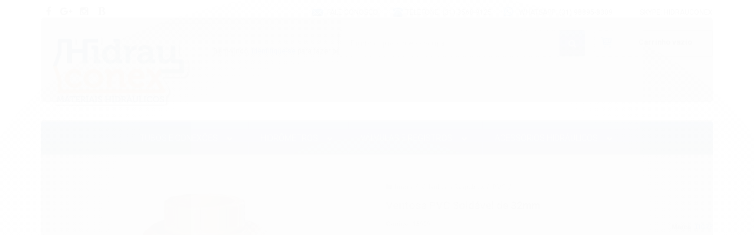

--- FILE ---
content_type: text/html; charset=utf-8
request_url: https://www.hidrauconexloja.com.br/produto/ventosa-pvc-soldavel-de-32mm-tgr.html
body_size: 19068
content:

<!DOCTYPE html>
<html lang="pt-br">
  <head>
    <meta charset="utf-8">
    <meta content='width=device-width, initial-scale=1.0, maximum-scale=2.0' name='viewport' />
    <title>Ventosa PVC Soldável de 32mm - Hidrauconex</title>
    <meta http-equiv="X-UA-Compatible" content="IE=edge">
    <meta name="generator" content="Loja Integrada" />

    <link rel="dns-prefetch" href="https://cdn.awsli.com.br/">
    <link rel="preconnect" href="https://cdn.awsli.com.br/">
    <link rel="preconnect" href="https://fonts.googleapis.com">
    <link rel="preconnect" href="https://fonts.gstatic.com" crossorigin>

    
  
      <meta property="og:url" content="https://www.hidrauconexloja.com.br/produto/ventosa-pvc-soldavel-de-32mm-tgr.html" />
      <meta property="og:type" content="website" />
      <meta property="og:site_name" content="Hidrauconex" />
      <meta property="og:locale" content="pt_BR" />
    
  <!-- Metadata para o facebook -->
  <meta property="og:type" content="website" />
  <meta property="og:title" content="Ventosa PVC Soldável de 32mm" />
  <meta property="og:image" content="https://cdn.awsli.com.br/800x800/158/158648/produto/7724421/001bba67be.jpg" />
  <meta name="twitter:card" content="product" />
  
  <meta name="twitter:domain" content="www.hidrauconexloja.com.br" />
  <meta name="twitter:url" content="https://www.hidrauconexloja.com.br/produto/ventosa-pvc-soldavel-de-32mm-tgr.html?utm_source=twitter&utm_medium=twitter&utm_campaign=twitter" />
  <meta name="twitter:title" content="Ventosa PVC Soldável de 32mm" />
  <meta name="twitter:description" content="Ventosa PVC Soldável de 32mm ideal para quem almeja conduzir e armazenar água potável de forma segura e eficiente. Confira!" />
  <meta name="twitter:image" content="https://cdn.awsli.com.br/300x300/158/158648/produto/7724421/001bba67be.jpg" />
  <meta name="twitter:label1" content="Código" />
  <meta name="twitter:data1" content="15909" />
  <meta name="twitter:label2" content="Disponibilidade" />
  <meta name="twitter:data2" content="Indisponível" />


    
  
    <script>
      setTimeout(function() {
        if (typeof removePageLoading === 'function') {
          removePageLoading();
        };
      }, 7000);
    </script>
  



    

  

    <link rel="canonical" href="https://www.hidrauconexloja.com.br/produto/ventosa-pvc-soldavel-de-32mm-tgr.html" />
  



  <meta name="description" content="Ventosa PVC Soldável de 32mm ideal para quem almeja conduzir e armazenar água potável de forma segura e eficiente. Confira!" />
  <meta property="og:description" content="Ventosa PVC Soldável de 32mm ideal para quem almeja conduzir e armazenar água potável de forma segura e eficiente. Confira!" />







  <meta name="robots" content="index, follow" />



    
      
        <link rel="shortcut icon" href="https://cdn.awsli.com.br/158/158648/favicon/412d36445a.png" />
      
      <link rel="icon" href="https://cdn.awsli.com.br/158/158648/favicon/412d36445a.png" sizes="192x192">
    
    
      <meta name="theme-color" content="#0074d9">
    

    
      <link rel="stylesheet" href="https://cdn.awsli.com.br/production/static/loja/estrutura/v1/css/all.min.css?v=b29f0c6" type="text/css">
    
    <!--[if lte IE 8]><link rel="stylesheet" href="https://cdn.awsli.com.br/production/static/loja/estrutura/v1/css/ie-fix.min.css" type="text/css"><![endif]-->
    <!--[if lte IE 9]><style type="text/css">.lateral-fulbanner { position: relative; }</style><![endif]-->

    
      <link rel="stylesheet" href="https://cdn.awsli.com.br/production/static/loja/estrutura/v1/css/tema-escuro.min.css?v=b29f0c6" type="text/css">
    

    
    <link href="https://fonts.googleapis.com/css2?family=Open%20Sans:ital,wght@0,300;0,400;0,600;0,700;0,800;1,300;1,400;1,600;1,700&display=swap" rel="stylesheet">
    
    
      <link href="https://fonts.googleapis.com/css2?family=Roboto:wght@300;400;600;700&display=swap" rel="stylesheet">
    

    
      <link rel="stylesheet" href="https://cdn.awsli.com.br/production/static/loja/estrutura/v1/css/bootstrap-responsive.css?v=b29f0c6" type="text/css">
      <link rel="stylesheet" href="https://cdn.awsli.com.br/production/static/loja/estrutura/v1/css/style-responsive.css?v=b29f0c6">
    

    <link rel="stylesheet" href="/tema.css?v=20250416-094552">

    

    <script type="text/javascript">
      var LOJA_ID = 158648;
      var MEDIA_URL = "https://cdn.awsli.com.br/";
      var API_URL_PUBLIC = 'https://api.awsli.com.br/';
      
        var CARRINHO_PRODS = [];
      
      var ENVIO_ESCOLHIDO = 0;
      var ENVIO_ESCOLHIDO_CODE = 0;
      var CONTRATO_INTERNACIONAL = false;
      var CONTRATO_BRAZIL = !CONTRATO_INTERNACIONAL;
      var IS_STORE_ASYNC = true;
      var IS_CLIENTE_ANONIMO = false;
    </script>

    

    <!-- Editor Visual -->
    

    <script>
      

      const isPreview = JSON.parse(sessionStorage.getItem('preview', true));
      if (isPreview) {
        const url = location.href
        location.search === '' && url + (location.search = '?preview=None')
      }
    </script>

    
      <script src="https://cdn.awsli.com.br/production/static/loja/estrutura/v1/js/all.min.js?v=b29f0c6"></script>
    
    <!-- HTML5 shim and Respond.js IE8 support of HTML5 elements and media queries -->
    <!--[if lt IE 9]>
      <script src="https://oss.maxcdn.com/html5shiv/3.7.2/html5shiv.min.js"></script>
      <script src="https://oss.maxcdn.com/respond/1.4.2/respond.min.js"></script>
    <![endif]-->

    <link rel="stylesheet" href="https://cdn.awsli.com.br/production/static/loja/estrutura/v1/css/slick.min.css" type="text/css">
    <script src="https://cdn.awsli.com.br/production/static/loja/estrutura/v1/js/slick.min.js?v=b29f0c6"></script>
    <link rel="stylesheet" href="https://cdn.awsli.com.br/production/static/css/jquery.fancybox.min.css" type="text/css" />
    <script src="https://cdn.awsli.com.br/production/static/js/jquery/jquery.fancybox.pack.min.js"></script>

    
    

  
  <link rel="stylesheet" href="https://cdn.awsli.com.br/production/static/loja/estrutura/v1/css/imagezoom.min.css" type="text/css">
  <script src="https://cdn.awsli.com.br/production/static/loja/estrutura/v1/js/jquery.imagezoom.min.js"></script>

  <script type="text/javascript">
    var PRODUTO_ID = '7724421';
    var URL_PRODUTO_FRETE_CALCULAR = 'https://www.hidrauconexloja.com.br/carrinho/frete';
    var variacoes = undefined;
    var grades = undefined;
    var imagem_grande = "https://cdn.awsli.com.br/2500x2500/158/158648/produto/7724421/001bba67be.jpg";
    var produto_grades_imagens = {};
    var produto_preco_sob_consulta = false;
    var produto_preco = 29.00;
  </script>
  <script type="text/javascript" src="https://cdn.awsli.com.br/production/static/loja/estrutura/v1/js/produto.min.js?v=b29f0c6"></script>
  <script type="text/javascript" src="https://cdn.awsli.com.br/production/static/loja/estrutura/v1/js/eventos-pixel-produto.min.js?v=b29f0c6"></script>


    
      
        <script>
  (function(i,s,o,g,r,a,m){i['GoogleAnalyticsObject']=r;i[r]=i[r]||function(){
  (i[r].q=i[r].q||[]).push(arguments)},i[r].l=1*new Date();a=s.createElement(o),
  m=s.getElementsByTagName(o)[0];a.async=1;a.src=g;m.parentNode.insertBefore(a,m)
  })(window,document,'script','//www.google-analytics.com/analytics.js','ga');

  ga('create', 'UA-76982891-1', document.domain.replace(/^(www|store|loja)\./,''));
  ga('require', 'displayfeatures');
  
  
    ga('set', 'ecomm_prodid', '15909');
    ga('set', 'ecomm_pagetype', 'product');
    
      ga('set', 'ecomm_totalvalue', '29.0');
    
  
  
  
  ga('send', 'pageview');
</script>

      
        <script type="text/javascript">
  $(document).ready(function() {
    $('#comentarios-container').show();
    $('#comentarios-container #facebook_comments').append('<div class="fb-comments" data-href="http://www.hidrauconexloja.com.br/produto/ventosa-pvc-soldavel-de-32mm-tgr.html" data-width="100%" data-numposts="3" data-colorscheme="light"></div>');
  });
</script>
      
    

    
<script>
  var url = '/_events/api/setEvent';

  var sendMetrics = function(event, user = {}) {
    var unique_identifier = uuidv4();

    try {
      var data = {
        request: {
          id: unique_identifier,
          environment: 'production'
        },
        store: {
          id: 158648,
          name: 'Hidrauconex',
          test_account: false,
          has_meta_app: window.has_meta_app ?? false,
          li_search: true
        },
        device: {
          is_mobile: /Mobi/.test(window.navigator.userAgent),
          user_agent: window.navigator.userAgent,
          ip: '###device_ip###'
        },
        page: {
          host: window.location.hostname,
          path: window.location.pathname,
          search: window.location.search,
          type: 'product',
          title: document.title,
          referrer: document.referrer
        },
        timestamp: '###server_timestamp###',
        user_timestamp: new Date().toISOString(),
        event,
        origin: 'store'
      };

      if (window.performance) {
        var [timing] = window.performance.getEntriesByType('navigation');

        data['time'] = {
          server_response: Math.round(timing.responseStart - timing.requestStart)
        };
      }

      var _user = {},
          user_email_cookie = $.cookie('user_email'),
          user_data_cookie = $.cookie('LI-UserData');

      if (user_email_cookie) {
        var user_email = decodeURIComponent(user_email_cookie);

        _user['email'] = user_email;
      }

      if (user_data_cookie) {
        var user_data = JSON.parse(user_data_cookie);

        _user['logged'] = user_data.logged;
        _user['id'] = user_data.id ?? undefined;
      }

      $.each(user, function(key, value) {
        _user[key] = value;
      });

      if (!$.isEmptyObject(_user)) {
        data['user'] = _user;
      }

      try {
        var session_identifier = $.cookie('li_session_identifier');

        if (!session_identifier) {
          session_identifier = uuidv4();
        };

        var expiration_date = new Date();

        expiration_date.setTime(expiration_date.getTime() + (30 * 60 * 1000)); // 30 minutos

        $.cookie('li_session_identifier', session_identifier, {
          expires: expiration_date,
          path: '/'
        });

        data['session'] = {
          id: session_identifier
        };
      } catch (err) { }

      try {
        var user_session_identifier = $.cookie('li_user_session_identifier');

        if (!user_session_identifier) {
          user_session_identifier = uuidv4();

          $.cookie('li_user_session_identifier', user_session_identifier, {
            path: '/'
          });
        };

        data['user_session'] = {
          id: user_session_identifier
        };
      } catch (err) { }

      var _cookies = {},
          fbc = $.cookie('_fbc'),
          fbp = $.cookie('_fbp');

      if (fbc) {
        _cookies['fbc'] = fbc;
      }

      if (fbp) {
        _cookies['fbp'] = fbp;
      }

      if (!$.isEmptyObject(_cookies)) {
        data['session']['cookies'] = _cookies;
      }

      try {
        var ab_test_cookie = $.cookie('li_ab_test_running');

        if (ab_test_cookie) {
          var ab_test = JSON.parse(atob(ab_test_cookie));

          if (ab_test.length) {
            data['store']['ab_test'] = ab_test;
          }
        }
      } catch (err) { }

      var _utm = {};

      $.each(sessionStorage, function(key, value) {
        if (key.startsWith('utm_')) {
          var name = key.split('_')[1];

          _utm[name] = value;
        }
      });

      if (!$.isEmptyObject(_utm)) {
        data['session']['utm'] = _utm;
      }

      var controller = new AbortController();

      setTimeout(function() {
        controller.abort();
      }, 5000);

      fetch(url, {
        keepalive: true,
        method: 'POST',
        headers: {
          'Content-Type': 'application/json'
        },
        body: JSON.stringify({ data }),
        signal: controller.signal
      });
    } catch (err) { }

    return unique_identifier;
  }
</script>

    
<script>
  (function() {
    var initABTestHandler = function() {
      try {
        if ($.cookie('li_ab_test_running')) {
          return
        };
        var running_tests = [];

        
        
        
        

        var running_tests_to_cookie = JSON.stringify(running_tests);
        running_tests_to_cookie = btoa(running_tests_to_cookie);
        $.cookie('li_ab_test_running', running_tests_to_cookie, {
          path: '/'
        });

        
        if (running_tests.length > 0) {
          setTimeout(function() {
            $.ajax({
              url: "/conta/status"
            });
          }, 500);
        };

      } catch (err) { }
    }
    setTimeout(initABTestHandler, 500);
  }());
</script>

    
<script>
  $(function() {
    // Clicar em um produto
    $('.listagem-item').click(function() {
      var row, column;

      var $list = $(this).closest('[data-produtos-linha]'),
          index = $(this).closest('li').index();

      if($list.find('.listagem-linha').length === 1) {
        var productsPerRow = $list.data('produtos-linha');

        row = Math.floor(index / productsPerRow) + 1;
        column = (index % productsPerRow) + 1;
      } else {
        row = $(this).closest('.listagem-linha').index() + 1;
        column = index + 1;
      }

      var body = {
        item_id: $(this).attr('data-id'),
        item_sku: $(this).find('.produto-sku').text(),
        item_name: $(this).find('.nome-produto').text().trim(),
        item_row: row,
        item_column: column
      };

      var eventID = sendMetrics({
        type: 'event',
        name: 'select_product',
        data: body
      });

      $(document).trigger('li_select_product', [eventID, body]);
    });

    // Clicar no "Fale Conosco"
    $('#modalContato').on('show', function() {
      var value = 'Fale Conosco';

      var eventID = sendMetrics({
        type: 'event',
        name: 'start_contact',
        data: { text: value }
      });

      $(document).trigger('li_start_contact', [eventID, value]);
    });

    // Clicar no WhatsApp
    $('.li-whatsapp a').click(function() {
      var value = 'WhatsApp';

      var eventID = sendMetrics({
        type: 'event',
        name: 'start_contact',
        data: { text: value }
      });

      $(document).trigger('li_start_contact', [eventID, value]);
    });

    
      // Visualizar o produto
      var body = {
        item_id: '7724421',
        item_sku: '15909',
        item_name: 'Ventosa PVC Soldável de 32mm',
        item_category: 'PVC',
        item_type: 'product',
        
          full_price: 29.00,
          promotional_price: null,
          price: 29.00,
        
        quantity: 1
      };

      var params = new URLSearchParams(window.location.search),
          recommendation_shelf = null,
          recommendation = {};

      if (
        params.has('recomendacao_id') &&
        params.has('email_ref') &&
        params.has('produtos_recomendados')
      ) {
        recommendation['email'] = {
          id: params.get('recomendacao_id'),
          email_id: params.get('email_ref'),
          products: $.map(params.get('produtos_recomendados').split(','), function(value) {
            return parseInt(value)
          })
        };
      }

      if (recommendation_shelf) {
        recommendation['shelf'] = recommendation_shelf;
      }

      if (!$.isEmptyObject(recommendation)) {
        body['recommendation'] = recommendation;
      }

      var eventID = sendMetrics({
        type: 'pageview',
        name: 'view_product',
        data: body
      });

      $(document).trigger('li_view_product', [eventID, body]);

      // Calcular frete
      $('#formCalcularCep').submit(function() {
        $(document).ajaxSuccess(function(event, xhr, settings) {
          try {
            var url = new URL(settings.url);

            if(url.pathname !== '/carrinho/frete') return;

            var data = xhr.responseJSON;

            if(data.error) return;

            var params = url.searchParams;

            var body = {
              zipcode: params.get('cep'),
              deliveries: $.map(data, function(delivery) {
                if(delivery.msgErro) return;

                return {
                  id: delivery.id,
                  name: delivery.name,
                  price: delivery.price,
                  delivery_time: delivery.deliveryTime
                };
              })
            };

            var eventID = sendMetrics({
              type: 'event',
              name: 'calculate_shipping',
              data: body
            });

            $(document).trigger('li_calculate_shipping', [eventID, body]);

            $(document).off('ajaxSuccess');
          } catch(error) {}
        });
      });

      // Visualizar compre junto
      $(document).on('buy_together_ready', function() {
        var $buyTogether = $('.compre-junto');

        var observer = new IntersectionObserver(function(entries) {
          entries.forEach(function(entry) {
            if(entry.isIntersecting) {
              var body = {
                title: $buyTogether.find('.compre-junto__titulo').text(),
                id: $buyTogether.data('id'),
                items: $buyTogether.find('.compre-junto__produto').map(function() {
                  var $product = $(this);

                  return {
                    item_id: $product.attr('data-id'),
                    item_sku: $product.attr('data-code'),
                    item_name: $product.find('.compre-junto__nome').text(),
                    full_price: $product.find('.compre-junto__preco--regular').data('price') || null,
                    promotional_price: $product.find('.compre-junto__preco--promocional').data('price') || null
                  };
                }).get()
              };

              var eventID = sendMetrics({
                type: 'event',
                name: 'view_buy_together',
                data: body
              });

              $(document).trigger('li_view_buy_together', [eventID, body]);

              observer.disconnect();
            }
          });
        }, { threshold: 1.0 });

        observer.observe($buyTogether.get(0));

        $('.compre-junto__atributo--grade').click(function(event) {
          if(!event.originalEvent) return;

          var body = {
            grid_name: $(this).closest('.compre-junto__atributos').data('grid'),
            variation_name: $(this).data('variation')
          };

          var eventID = sendMetrics({
            type: 'event',
            name: 'select_buy_together_variation',
            data: body
          });

          $(document).trigger('li_select_buy_together_variation', [eventID, body]);
        });

        $('.compre-junto__atributo--lista').change(function(event) {
          if(!event.originalEvent) return;

          var $selectedOption = $(this).find('option:selected');

          if(!$selectedOption.is('[value]')) return;

          var body = {
            grid_name: $(this).closest('.compre-junto__atributos').data('grid'),
            variation_name: $selectedOption.text()
          };

          var eventID = sendMetrics({
            type: 'event',
            name: 'select_buy_together_variation',
            data: body
          });

          $(document).trigger('li_select_buy_together_variation', [eventID, body]);
        });
      });

      // Selecionar uma variação
      $('.atributo-item').click(function(event) {
        if(!event.originalEvent) return;

        var body = {
          grid_name: $(this).data('grade-nome'),
          variation_name: $(this).data('variacao-nome')
        };

        var eventID = sendMetrics({
          type: 'event',
          name: 'select_variation',
          data: body
        });

        $(document).trigger('li_select_variation', [eventID, body]);
      });
    
  });
</script>


    
	<!-- Google Analytics -->
  
      <script>
  (function(i,s,o,g,r,a,m){i['GoogleAnalyticsObject']=r;i[r]=i[r]||function(){
  (i[r].q=i[r].q||[]).push(arguments)},i[r].l=1*new Date();a=s.createElement(o),
  m=s.getElementsByTagName(o)[0];a.async=1;a.src=g;m.parentNode.insertBefore(a,m)
  })(window,document,'script','https://www.google-analytics.com/analytics.js','ga');

  ga('create', 'UA-76982891-1', 'auto');
  ga('send', 'pageview');

</script>
  

	<!-- Meta verification Google -->
  
      <meta name="google-site-verification" content="4kWFMWIAR-IR5kna4NVHlOGq9KxFB5d533S1p-xCTH8" />
  

	<!-- Bing Webmaster -->
  
      <meta name="msvalidate.01" content="64FAE620DC6769728E04D05DABBF6FDA" />
  


    
      
        <link href="//fonts.googleapis.com/css?family=Roboto:400,300,100,500,700,900" rel="stylesheet" type="text/css">
<link href="//cdn.awsli.com.br/temas/4/19f33a4f-310a-4af1-82b6-7b28497d08ec.css?v=ea940e90" rel="stylesheet" type="text/css">
<script src="//cdn.awsli.com.br/temas/4/19f33a4f-310a-4af1-82b6-7b28497d08ec.js?v=ea940e90"></script>
      
    

    
      <link rel="stylesheet" href="/avancado.css?v=20250416-094552" type="text/css" />
    

    

    
  <link rel="manifest" href="/manifest.json" />




  </head>
  <body class="pagina-produto produto-7724421 tema-transparente  ">
    <div id="fb-root"></div>
    
  
    <div id="full-page-loading">
      <div class="conteiner" style="height: 100%;">
        <div class="loading-placeholder-content">
          <div class="loading-placeholder-effect loading-placeholder-header"></div>
          <div class="loading-placeholder-effect loading-placeholder-body"></div>
        </div>
      </div>
      <script>
        var is_full_page_loading = true;
        function removePageLoading() {
          if (is_full_page_loading) {
            try {
              $('#full-page-loading').remove();
            } catch(e) {}
            try {
              var div_loading = document.getElementById('full-page-loading');
              if (div_loading) {
                div_loading.remove();
              };
            } catch(e) {}
            is_full_page_loading = false;
          };
        };
        $(function() {
          setTimeout(function() {
            removePageLoading();
          }, 1);
        });
      </script>
      <style>
        #full-page-loading { position: fixed; z-index: 9999999; margin: auto; top: 0; left: 0; bottom: 0; right: 0; }
        #full-page-loading:before { content: ''; display: block; position: fixed; top: 0; left: 0; width: 100%; height: 100%; background: rgba(255, 255, 255, .98); background: radial-gradient(rgba(255, 255, 255, .99), rgba(255, 255, 255, .98)); }
        .loading-placeholder-content { height: 100%; display: flex; flex-direction: column; position: relative; z-index: 1; }
        .loading-placeholder-effect { background-color: #F9F9F9; border-radius: 5px; width: 100%; animation: pulse-loading 1.5s cubic-bezier(0.4, 0, 0.6, 1) infinite; }
        .loading-placeholder-content .loading-placeholder-body { flex-grow: 1; margin-bottom: 30px; }
        .loading-placeholder-content .loading-placeholder-header { height: 20%; min-height: 100px; max-height: 200px; margin: 30px 0; }
        @keyframes pulse-loading{50%{opacity:.3}}
      </style>
    </div>
  



    
      
        


<div class="barra-inicial fundo-secundario">
  <div class="conteiner">
    <div class="row-fluid">
      <div class="lista-redes span3 hidden-phone">
        
          <ul>
            
              <li>
                <a href="https://facebook.com/hidrauconex" target="_blank" aria-label="Siga nos no Facebook"><i class="icon-facebook"></i></a>
              </li>
            
            
              <li>
                <a href="https://plus.google.com/115803553508017981616/posts" target="_blank" rel="publisher" aria-label="Siga nos no Google Plus"><i class="icon-google-plus"></i></a>
              </li>
            
            
            
            
              <li>
                <a href="https://instagram.com/hidrauconex" target="_blank" aria-label="Siga nos no Instagram"><i class="icon-instagram"></i></a>
              </li>
            
            
            
              <li>
                <a href="https://blog.hidrauconex.com" target="_blank" rel="noopener" aria-label="Acesse nosso Blog"><i class="icon-bold"></i></a>
              </li>
            
          </ul>
        
      </div>
      <div class="canais-contato span9">
        <ul>
          <li class="hidden-phone">
            <a href="#modalContato" data-toggle="modal" data-target="#modalContato">
              <i class="icon-comment"></i>
              Fale Conosco
            </a>
          </li>
          
            <li>
              <span>
                <i class="icon-phone"></i>Telefone: (31) 3568-9125
              </span>
            </li>
          
          
            <li class="tel-whatsapp">
              <span>
                <i class="fa fa-whatsapp"></i>Whatsapp: (31) 98895-8309
              </span>
            </li>
          
          
            <li class="tel-skype hidden-tablet">
              <a href="skype:hidrauconex">
                <i class="fa fa-skype"></i>Skype: hidrauconex
              </a>
            </li>
          
        </ul>
      </div>
    </div>
  </div>
</div>

      
    

    <div class="conteiner-principal">
      
        
          
<div id="cabecalho">

  <div class="atalhos-mobile visible-phone fundo-secundario borda-principal">
    <ul>

      <li><a href="https://www.hidrauconexloja.com.br/" class="icon-home"> </a></li>
      
      <li class="fundo-principal"><a href="https://www.hidrauconexloja.com.br/carrinho/index" class="icon-shopping-cart"> </a></li>
      
      
        <li class="menu-user-logged" style="display: none;"><a href="https://www.hidrauconexloja.com.br/conta/logout" class="icon-signout menu-user-logout"> </a></li>
      
      
      <li><a href="https://www.hidrauconexloja.com.br/conta/index" class="icon-user"> </a></li>
      
      <li class="vazia"><span>&nbsp;</span></li>

    </ul>
  </div>

  <div class="conteiner">
    <div class="row-fluid">
      <div class="span3">
        <h2 class="logo cor-secundaria">
          <a href="https://www.hidrauconexloja.com.br/" title="Hidrauconex">
            
            <img src="https://cdn.awsli.com.br/400x300/158/158648/logo/2141318f37.png" alt="Hidrauconex" />
            
          </a>
        </h2>


      </div>

      <div class="conteudo-topo span9">
        <div class="superior row-fluid hidden-phone">
          <div class="span8">
            
              
                <div class="btn-group menu-user-logged" style="display: none;">
                  <a href="https://www.hidrauconexloja.com.br/conta/index" class="botao secundario pequeno dropdown-toggle" data-toggle="dropdown">
                    Olá, <span class="menu-user-name"></span>
                    <span class="icon-chevron-down"></span>
                  </a>
                  <ul class="dropdown-menu">
                    <li>
                      <a href="https://www.hidrauconexloja.com.br/conta/index" title="Minha conta">Minha conta</a>
                    </li>
                    
                      <li>
                        <a href="https://www.hidrauconexloja.com.br/conta/pedido/listar" title="Minha conta">Meus pedidos</a>
                      </li>
                    
                    <li>
                      <a href="https://www.hidrauconexloja.com.br/conta/favorito/listar" title="Meus favoritos">Meus favoritos</a>
                    </li>
                    <li>
                      <a href="https://www.hidrauconexloja.com.br/conta/logout" title="Sair" class="menu-user-logout">Sair</a>
                    </li>
                  </ul>
                </div>
              
              
                <a href="https://www.hidrauconexloja.com.br/conta/login" class="bem-vindo cor-secundaria menu-user-welcome">
                  Bem-vindo, <span class="cor-principal">identifique-se</span> para fazer pedidos
                </a>
              
            
          </div>
          <div class="span4">
            <ul class="acoes-conta borda-alpha">
              
                <li>
                  <i class="icon-list fundo-principal"></i>
                  <a href="https://www.hidrauconexloja.com.br/conta/pedido/listar" class="cor-secundaria">Meus Pedidos</a>
                </li>
              
              
                <li>
                  <i class="icon-user fundo-principal"></i>
                  <a href="https://www.hidrauconexloja.com.br/conta/index" class="cor-secundaria">Minha Conta</a>
                </li>
              
            </ul>
          </div>
        </div>

        <div class="inferior row-fluid ">
          <div class="span8 busca-mobile">
            <a href="javascript:;" class="atalho-menu visible-phone icon-th botao principal"> </a>

            <div class="busca borda-alpha">
              <form id="form-buscar" action="/buscar" method="get">
                <input id="auto-complete" type="text" name="q" placeholder="Digite o que você procura" value="" autocomplete="off" maxlength="255" />
                <button class="botao botao-busca icon-search fundo-secundario" aria-label="Buscar"></button>
              </form>
            </div>

          </div>

          
            <div class="span4 hidden-phone">
              

  <div class="carrinho vazio">
    
      <a href="https://www.hidrauconexloja.com.br/carrinho/index">
        <i class="icon-shopping-cart fundo-principal"></i>
        <strong class="qtd-carrinho titulo cor-secundaria" style="display: none;">0</strong>
        <span style="display: none;">
          
            <b class="titulo cor-secundaria"><span>Meu Carrinho</span></b>
          
          <span class="cor-secundaria">Produtos adicionados</span>
        </span>
        
          <span class="titulo cor-secundaria vazio-text">Carrinho vazio</span>
        
      </a>
    
    <div class="carrinho-interno-ajax"></div>
  </div>
  
<div class="minicart-placeholder" style="display: none;">
  <div class="carrinho-interno borda-principal">
    <ul>
      <li class="minicart-item-modelo">
        
          <div class="preco-produto com-promocao destaque-parcela ">
            <div>
              <s class="preco-venda">
                R$ --PRODUTO_PRECO_DE--
              </s>
              <strong class="preco-promocional cor-principal">
                R$ --PRODUTO_PRECO_POR--
              </strong>
            </div>
          </div>
        
        <a data-href="--PRODUTO_URL--" class="imagem-produto">
          <img data-src="https://cdn.awsli.com.br/64x64/--PRODUTO_IMAGEM--" alt="--PRODUTO_NOME--" />
        </a>
        <a data-href="--PRODUTO_URL--" class="nome-produto cor-secundaria">
          --PRODUTO_NOME--
        </a>
        <div class="produto-sku hide">--PRODUTO_SKU--</div>
      </li>
    </ul>
    <div class="carrinho-rodape">
      <span class="carrinho-info">
        
          <i>--CARRINHO_QUANTIDADE-- produto no carrinho</i>
        
        
          
            <span class="carrino-total">
              Total: <strong class="titulo cor-principal">R$ --CARRINHO_TOTAL_ITENS--</strong>
            </span>
          
        
      </span>
      <a href="https://www.hidrauconexloja.com.br/carrinho/index" class="botao principal">
        
          <i class="icon-shopping-cart"></i>Ir para o carrinho
        
      </a>
    </div>
  </div>
</div>



            </div>
          
        </div>

      </div>
    </div>
    


  
    
      
<div class="menu superior">
  <ul class="nivel-um">
    


    

  


    
      <li class="categoria-id-578068 com-filho borda-principal">
        <a href="https://www.hidrauconexloja.com.br/tubos-conexoes-pvc" title="Tubos e Conexões">
          <strong class="titulo cor-secundaria">Tubos e Conexões</strong>
          
            <i class="icon-chevron-down fundo-secundario"></i>
          
        </a>
        
          <ul class="nivel-dois borda-alpha">
            

  <li class="categoria-id-783229 ">
    <a href="https://www.hidrauconexloja.com.br/conexoes-latao-forjado" title="Conexões em Latão forjado">
      
      Conexões em Latão forjado
    </a>
    
  </li>

  <li class="categoria-id-578092 ">
    <a href="https://www.hidrauconexloja.com.br/conexoes-pead-polipropileno" title="Conexões em PEAD e Polipropileno">
      
      Conexões em PEAD e Polipropileno
    </a>
    
  </li>

  <li class="categoria-id-578084 ">
    <a href="https://www.hidrauconexloja.com.br/tubos-conexoes-pvc-pba" title="Conexões em PVC PBA">
      
      Conexões em PVC PBA
    </a>
    
  </li>

  <li class="categoria-id-578080 ">
    <a href="https://www.hidrauconexloja.com.br/conexoes-pvc-roscavel" title="Conexões em PVC Roscável">
      
      Conexões em PVC Roscável
    </a>
    
  </li>

  <li class="categoria-id-578079 ">
    <a href="https://www.hidrauconexloja.com.br/conexoes-pvc-soldavel" title="Conexões em PVC Soldável">
      
      Conexões em PVC Soldável
    </a>
    
  </li>

  <li class="categoria-id-578081 ">
    <a href="https://www.hidrauconexloja.com.br/esgoto-branco-tubos-conexoes" title="Esgoto Branco - Tubos e conexões PVC">
      
      Esgoto Branco - Tubos e conexões PVC
    </a>
    
  </li>

  <li class="categoria-id-578085 ">
    <a href="https://www.hidrauconexloja.com.br/esgoto-ocre-tubos-conexoes-pvc" title="Esgoto Ocre - Tubos e conexões PVC">
      
      Esgoto Ocre - Tubos e conexões PVC
    </a>
    
  </li>

  <li class="categoria-id-697698 ">
    <a href="https://www.hidrauconexloja.com.br/tubos-conexoes-galvanizados" title="Galvanizados - Tubos e conexões ">
      
      Galvanizados - Tubos e conexões 
    </a>
    
  </li>

  <li class="categoria-id-578086 ">
    <a href="https://www.hidrauconexloja.com.br/tubo-defofo-pvc" title="Tubos e Conexões Defofo">
      
      Tubos e Conexões Defofo
    </a>
    
  </li>


          </ul>
        
      </li>
    
      <li class="categoria-id-546417 com-filho borda-principal">
        <a href="https://www.hidrauconexloja.com.br/hidrometros-precos" title="Hidrômetros">
          <strong class="titulo cor-secundaria">Hidrômetros</strong>
          
            <i class="icon-chevron-down fundo-secundario"></i>
          
        </a>
        
          <ul class="nivel-dois borda-alpha">
            

  <li class="categoria-id-578010 ">
    <a href="https://www.hidrauconexloja.com.br/acessorios-para-hidrometros" title="Acessórios para Hidrômetros">
      
      Acessórios para Hidrômetros
    </a>
    
  </li>

  <li class="categoria-id-546420 ">
    <a href="https://www.hidrauconexloja.com.br/hidrometro-multijato" title="Hidrômetros Multijato">
      
      Hidrômetros Multijato
    </a>
    
  </li>

  <li class="categoria-id-546419 ">
    <a href="https://www.hidrauconexloja.com.br/hidrometro-unijato" title="Hidrômetros Unijato">
      
      Hidrômetros Unijato
    </a>
    
  </li>

  <li class="categoria-id-546421 ">
    <a href="https://www.hidrauconexloja.com.br/Hidrometros-woltmann" title="Hidrômetros Woltmann">
      
      Hidrômetros Woltmann
    </a>
    
  </li>


          </ul>
        
      </li>
    
      <li class="categoria-id-572657 com-filho borda-principal">
        <a href="https://www.hidrauconexloja.com.br/valvulas-registros-hidraulicos" title="Válvulas e Registros">
          <strong class="titulo cor-secundaria">Válvulas e Registros</strong>
          
            <i class="icon-chevron-down fundo-secundario"></i>
          
        </a>
        
          <ul class="nivel-dois borda-alpha">
            

  <li class="categoria-id-572660 ">
    <a href="https://www.hidrauconexloja.com.br/valvula-registro-bronze" title="Bronze">
      
      Bronze
    </a>
    
  </li>

  <li class="categoria-id-609661 ">
    <a href="https://www.hidrauconexloja.com.br/valvula-registro-ferro-fundido" title="Ferro Fundido">
      
      Ferro Fundido
    </a>
    
  </li>

  <li class="categoria-id-572659 ">
    <a href="https://www.hidrauconexloja.com.br/valvula-registro-latao-forjado" title="Latão Forjado">
      
      Latão Forjado
    </a>
    
  </li>

  <li class="categoria-id-572658 ">
    <a href="https://www.hidrauconexloja.com.br/valvula-registro-pvc" title="PVC">
      
      PVC
    </a>
    
  </li>


          </ul>
        
      </li>
    
      <li class="categoria-id-578063 com-filho borda-principal">
        <a href="https://www.hidrauconexloja.com.br/acessorios-hidraulicos-materiais" title="Acessórios Hidráulicos">
          <strong class="titulo cor-secundaria">Acessórios Hidráulicos</strong>
          
            <i class="icon-chevron-down fundo-secundario"></i>
          
        </a>
        
          <ul class="nivel-dois borda-alpha">
            

  <li class="categoria-id-635860 ">
    <a href="https://www.hidrauconexloja.com.br/acessorios-ferramentas" title="Acessórios para Ferramentas ">
      
      Acessórios para Ferramentas 
    </a>
    
  </li>

  <li class="categoria-id-634832 ">
    <a href="https://www.hidrauconexloja.com.br/acessorios-sanitarios" title="Acessórios Sanitários">
      
      Acessórios Sanitários
    </a>
    
  </li>

  <li class="categoria-id-578064 ">
    <a href="https://www.hidrauconexloja.com.br/adesivos-fitas-lubrificantes-pvc" title="Adesivos, Fitas e Lubrificantes para PVC">
      
      Adesivos, Fitas e Lubrificantes para PVC
    </a>
    
  </li>

  <li class="categoria-id-611045 ">
    <a href="https://www.hidrauconexloja.com.br/aneis-de-borracha" title="Anéis de Borracha">
      
      Anéis de Borracha
    </a>
    
  </li>


          </ul>
        
      </li>
    
  </ul>
</div>

    
  


  </div>
  <span id="delimitadorBarra"></span>
</div>

          

  


        
      

      
  


      <div id="corpo">
        <div class="conteiner">
          

          
  


          
            <div class="secao-principal row-fluid sem-coluna">
              

              
  <div class="span12 produto" itemscope="itemscope" itemtype="http://schema.org/Product">
    <div class="row-fluid">
      <div class="span6">
        
        <div class="conteiner-imagem">
          <div>
            
              <a href="https://cdn.awsli.com.br/2500x2500/158/158648/produto/7724421/001bba67be.jpg" title="Ver imagem grande do produto" id="abreZoom" style="display: none;"><i class="icon-zoom-in"></i></a>
            
            <img  src="https://cdn.awsli.com.br/600x450/158/158648/produto/7724421/001bba67be.jpg" alt="Ventosa PVC Soldável de 32mm" id="imagemProduto" itemprop="image" />
          </div>
        </div>
        <div class="produto-thumbs thumbs-horizontal hide">
          <div id="carouselImagem" class="flexslider ">
            <ul class="miniaturas slides">
              
                <li>
                  <a href="javascript:;" title="Ventosa PVC Soldável de 32mm - Imagem 1" data-imagem-grande="https://cdn.awsli.com.br/2500x2500/158/158648/produto/7724421/001bba67be.jpg" data-imagem-id="17587497">
                    <span>
                      <img  src="https://cdn.awsli.com.br/64x50/158/158648/produto/7724421/001bba67be.jpg" alt="Ventosa PVC Soldável de 32mm - Imagem 1" data-largeimg="https://cdn.awsli.com.br/2500x2500/158/158648/produto/7724421/001bba67be.jpg" data-mediumimg="https://cdn.awsli.com.br/600x450/158/158648/produto/7724421/001bba67be.jpg" />
                    </span>
                  </a>
                </li>
              
            </ul>
          </div>
        </div>
        
          
        

        <!--googleoff: all-->

        <div class="produto-compartilhar">
          <div class="lista-redes">
            <div class="addthis_toolbox addthis_default_style addthis_32x32_style">
              <ul>
                <li class="visible-phone">
                  <a href="https://api.whatsapp.com/send?text=Ventosa%20PVC%20Sold%C3%A1vel%20de%2032mm%20http%3A%2F%2Fwww.hidrauconexloja.com.br/produto/ventosa-pvc-soldavel-de-32mm-tgr.html" target="_blank"><i class="fa fa-whatsapp"></i></a>
                </li>
                
                <li class="hidden-phone">
                  
                    <a href="https://www.hidrauconexloja.com.br/conta/favorito/7724421/adicionar" class="lista-favoritos fundo-principal adicionar-favorito hidden-phone" rel="nofollow">
                      <i class="icon-plus"></i>
                      Lista de Desejos
                    </a>
                  
                </li>
                
                
              </ul>
            </div>
          </div>
        </div>

        <!--googleon: all-->

      </div>
      <div class="span6">
        <div class="principal">
          <div class="info-principal-produto">
            
<div class="breadcrumbs borda-alpha ">
  <ul>
    
      <li>
        <a href="https://www.hidrauconexloja.com.br/"><i class="fa fa-folder"></i>Início</a>
      </li>
    

    
    
    
      
        


  
    <li>
      <a href="https://www.hidrauconexloja.com.br/valvulas-registros-hidraulicos">Válvulas e Registros</a>
    </li>
  



  <li>
    <a href="https://www.hidrauconexloja.com.br/valvula-registro-pvc">PVC</a>
  </li>


      
      <!-- <li>
        <strong class="cor-secundaria">Ventosa PVC Soldável de 32mm</strong>
      </li> -->
    

    
  </ul>
</div>

            <h1 class="nome-produto titulo cor-secundaria" itemprop="name">Ventosa PVC Soldável de 32mm</h1>
            
            <div class="codigo-produto">
              <span class="cor-secundaria">
                <b>Código: </b> <span itemprop="sku">15909</span>
              </span>
              
                <span class="cor-secundaria pull-right" itemprop="brand" itemscope="itemscope" itemtype="http://schema.org/Brand">
                  <b>Marca: </b>
                  <a href="https://www.hidrauconexloja.com.br/marca/tigre.html" itemprop="url">TIGRE</a>
                  <meta itemprop="name" content="TIGRE" />
                </span>
              
              <div class="hide trustvox-stars">
                <a href="#comentarios" target="_self">
                  <div data-trustvox-product-code-js="7724421" data-trustvox-should-skip-filter="true" data-trustvox-display-rate-schema="false"></div>
                </a>
              </div>
              



            </div>
          </div>

          
            

          

          

          

<div class="acoes-produto indisponivel SKU-15909" data-produto-id="7724421" data-variacao-id="">
  




  <div>
    
      <div class="preco-produto destaque-parcela ">
        
          

  <div class="avise-me">
    <form action="/espera/produto/7724421/assinar/" method="POST" class="avise-me-form">
      <span class="avise-tit">
        Ops!
      </span>
      <span class="avise-descr">
        Esse produto encontra-se indisponível.<br />
        Deixe seu e-mail que avisaremos quando chegar.
      </span>
      
      <div class="avise-input">
        <div class="controls controls-row">
          <input class="span5 avise-nome" name="avise-nome" type="text" placeholder="Digite seu nome" />
          <label class="span7">
            <i class="icon-envelope avise-icon"></i>
            <input class="span12 avise-email" name="avise-email" type="email" placeholder="Digite seu e-mail" />
          </label>
        </div>
      </div>
      
      <div class="avise-btn">
        <input type="submit" value="Avise-me quando disponível" class="botao fundo-secundario btn-block" />
      </div>
    </form>
  </div>


        
      </div>
    
  </div>





  
    
    
      <!-- old microdata schema price (feature toggle disabled) -->
      
        
          
            
            
<div itemprop="offers" itemscope="itemscope" itemtype="http://schema.org/Offer">
    
      
      <meta itemprop="price" content="29.00"/>
      
    
    <meta itemprop="priceCurrency" content="BRL" />
    <meta itemprop="availability" content="http://schema.org/OutOfStock"/>
    <meta itemprop="itemCondition" itemtype="http://schema.org/OfferItemCondition" content="http://schema.org/NewCondition" />
    
</div>

          
        
      
    
  



  

  
    
  
</div>


	  <span id="DelimiterFloat"></span>

          

          




          

        </div>
      </div>
    </div>
    <div id="buy-together-position1" class="row-fluid" style="display: none;"></div>
    
      <div class="row-fluid">
        <div class="span12">
          <div id="smarthint-product-position1"></div>
          <div id="blank-product-position1"></div>
          <div class="abas-custom">
            <div class="tab-content">
              <div class="tab-pane active" id="descricao" itemprop="description">
                <h2><span style="font-family:tahoma,geneva,sans-serif;">Ventosa PVC Soldável de 32mm</span></h2>

<p dir="ltr" style="line-height:1.38;margin-top:0pt;margin-bottom:0pt;"><span style="color:#696969;"><span style="font-size:14px;"><span style="font-family:tahoma,geneva,sans-serif;"><span id="docs-internal-guid-290b48ec-d341-8c18-c5a1-505b709860b0"><span style="background-color: transparent; vertical-align: baseline; white-space: pre-wrap;">A ventosa pvc soldável é ideal para quem almeja conduzir e armazenar água potável de forma segura e eficiente. O produto é super fácil de manusear e garante praticidade de instalação. A ventosa permite que a saída do ar que entrou na tubulação residencial, comercial ou industrial, desdobrando na total excelência do produto. A entrada de ar quando ocorre redução de pressão também é permitido pela ventosa, desse modo, garante que haja facilidade no esvaziamento da tubulação e evita o rompimento em caso de formação de vácuo. </span></span></span></span></span></p>

<p dir="ltr" style="line-height:1.38;margin-top:0pt;margin-bottom:0pt;"> </p>

<div> </div>

<div><img alt="Ventosa PVC Soldável de 32mm" src="https://cdn.awsli.com.br/158/158648/arquivos/ventosa-pvc-soldavel-de-32mm.jpg" style="width: 350px; height: 350px;" /></div>

<div> </div>

<p style="margin: 0px 0px 10px; padding: 0px; color: rgb(102, 102, 102); font-family: Roboto; font-size: 12px; line-height: normal;"> </p>

<p style="margin: 0px 0px 10px; padding: 0px; color: rgb(102, 102, 102); font-family: Roboto; font-size: 12px; line-height: normal;"><strong style="margin: 0px; padding: 0px;"><span style="margin: 0px; padding: 0px; font-size: 14px;"><span style="margin: 0px; padding: 0px; font-family: tahoma, geneva, sans-serif;">Função:</span></span></strong></p>

<p style="margin: 0px 0px 10px; padding: 0px; color: rgb(102, 102, 102); font-family: Roboto; font-size: 12px; line-height: normal;"><span style="margin: 0px; padding: 0px; font-size: 14px;"><span style="margin: 0px; padding: 0px; font-family: tahoma, geneva, sans-serif;">Permitir a saída de ar que tenha ficado ou entrado na tubulação, principalmente nos pontos altos com traçado tipo sifão.<br style="margin: 0px; padding: 0px;" />
Admitir a entrada de ar onde ocorrer redução de pressão em pontos altos, facilitando o esvaziamento da tubulação, evitando seu colapso no caso de formação de vácuo.</span></span></p>

<p style="margin: 0px 0px 10px; padding: 0px; color: rgb(102, 102, 102); font-family: Roboto; font-size: 12px; line-height: normal;"><strong style="margin: 0px; padding: 0px;"><span style="margin: 0px; padding: 0px; font-size: 14px;"><span style="margin: 0px; padding: 0px; font-family: tahoma, geneva, sans-serif;">Aplicações:</span></span></strong></p>

<p style="margin: 0px 0px 10px; padding: 0px; color: rgb(102, 102, 102); font-family: Roboto; font-size: 12px; line-height: normal;"><span style="margin: 0px; padding: 0px; font-size: 14px;"><span style="margin: 0px; padding: 0px; font-family: tahoma, geneva, sans-serif;">Em obras residenciais, comerciais e industriais, verticais e horizontais e em obras de irrigação.</span></span></p>

<p style="margin: 0px 0px 10px; padding: 0px; color: rgb(102, 102, 102); font-family: Roboto; font-size: 12px; line-height: normal;"> </p>

<h3 style="margin: 0px 0px 10px; padding: 0px; color: rgb(102, 102, 102); font-family: Roboto; font-size: 12px; line-height: normal;"><strong style="margin: 0px; padding: 0px;"><span style="margin: 0px; padding: 0px; font-size: 14px;"><span style="margin: 0px; padding: 0px; font-family: tahoma, geneva, sans-serif;">Benefícios:</span></span></strong></h3>

<ul>
	<li style="margin: 0px 0px 10px; padding: 0px; color: rgb(102, 102, 102); font-family: Roboto; font-size: 12px; line-height: normal;"><span style="margin: 0px; padding: 0px; font-size: 14px;"><span style="margin: 0px; padding: 0px; font-family: tahoma, geneva, sans-serif;">Solução de plástico muito mais econômica;</span></span></li>
	<li style="margin: 0px 0px 10px; padding: 0px; color: rgb(102, 102, 102); font-family: Roboto; font-size: 12px; line-height: normal;"><span style="margin: 0px; padding: 0px; font-size: 14px;"><span style="margin: 0px; padding: 0px; font-family: tahoma, geneva, sans-serif;"><span style="margin: 0px; padding: 0px; font-size: 14px;"><span style="margin: 0px; padding: 0px; font-family: tahoma, geneva, sans-serif;">Facilidade de instalação pela praticidade e leveza do material;</span></span></span></span></li>
	<li style="margin: 0px 0px 10px; padding: 0px; color: rgb(102, 102, 102); font-family: Roboto; font-size: 12px; line-height: normal;"><span style="margin: 0px; padding: 0px; font-size: 14px;"><span style="margin: 0px; padding: 0px; font-family: tahoma, geneva, sans-serif;"><span style="margin: 0px; padding: 0px; font-size: 14px;"><span style="margin: 0px; padding: 0px; font-family: tahoma, geneva, sans-serif;"><span style="margin: 0px; padding: 0px; font-size: 14px;"><span style="margin: 0px; padding: 0px; font-family: tahoma, geneva, sans-serif;">Vedação garantida devido aos anéis de borracha internos;</span></span></span></span></span></span></li>
	<li style="margin: 0px 0px 10px; padding: 0px; color: rgb(102, 102, 102); font-family: Roboto; font-size: 12px; line-height: normal;"><span style="margin: 0px; padding: 0px; font-size: 14px;"><span style="margin: 0px; padding: 0px; font-family: tahoma, geneva, sans-serif;"><span style="margin: 0px; padding: 0px; font-size: 14px;"><span style="margin: 0px; padding: 0px; font-family: tahoma, geneva, sans-serif;"><span style="margin: 0px; padding: 0px; font-size: 14px;"><span style="margin: 0px; padding: 0px; font-family: tahoma, geneva, sans-serif;"><span style="margin: 0px; padding: 0px; font-size: 14px;"><span style="margin: 0px; padding: 0px; font-family: tahoma, geneva, sans-serif;">Fácil substituição dos componentes internos através do</span></span></span></span></span></span></span></span></li>
	<li style="margin: 0px 0px 10px; padding: 0px; color: rgb(102, 102, 102); font-family: Roboto; font-size: 12px; line-height: normal;"><span style="margin: 0px; padding: 0px; font-size: 14px;"><span style="margin: 0px; padding: 0px; font-family: tahoma, geneva, sans-serif;"><span style="margin: 0px; padding: 0px; font-size: 14px;"><span style="margin: 0px; padding: 0px; font-family: tahoma, geneva, sans-serif;"><span style="margin: 0px; padding: 0px; font-size: 14px;"><span style="margin: 0px; padding: 0px; font-family: tahoma, geneva, sans-serif;"><span style="margin: 0px; padding: 0px; font-size: 14px;"><span style="margin: 0px; padding: 0px; font-family: tahoma, geneva, sans-serif;"><span style="margin: 0px; padding: 0px; font-size: 14px;"><span style="margin: 0px; padding: 0px; font-family: tahoma, geneva, sans-serif;">Ddesrosqueamento da porca;</span></span></span></span></span></span></span></span></span></span></li>
	<li style="margin: 0px 0px 10px; padding: 0px; color: rgb(102, 102, 102); font-family: Roboto; font-size: 12px; line-height: normal;"><span style="margin: 0px; padding: 0px; font-size: 14px;"><span style="margin: 0px; padding: 0px; font-family: tahoma, geneva, sans-serif;"><span style="margin: 0px; padding: 0px; font-size: 14px;"><span style="margin: 0px; padding: 0px; font-family: tahoma, geneva, sans-serif;"><span style="margin: 0px; padding: 0px; font-size: 14px;"><span style="margin: 0px; padding: 0px; font-family: tahoma, geneva, sans-serif;"><span style="margin: 0px; padding: 0px; font-size: 14px;"><span style="margin: 0px; padding: 0px; font-family: tahoma, geneva, sans-serif;"><span style="margin: 0px; padding: 0px; font-size: 14px;"><span style="margin: 0px; padding: 0px; font-family: tahoma, geneva, sans-serif;"><span style="margin: 0px; padding: 0px; font-size: 14px;"><span style="margin: 0px; padding: 0px; font-family: tahoma, geneva, sans-serif;">Dispensa manutenção.</span></span></span></span></span></span></span></span></span></span></span></span></li>
</ul>

<p style="margin: 0px 0px 10px; padding: 0px; color: rgb(102, 102, 102); font-family: Roboto; font-size: 12px; line-height: normal;"> </p>

<p style="margin: 0px 0px 10px; padding: 0px; color: rgb(102, 102, 102); font-family: Roboto; font-size: 12px; line-height: normal;"><strong style="margin: 0px; padding: 0px;"><span style="margin: 0px; padding: 0px; font-size: 14px;"><span style="margin: 0px; padding: 0px; font-family: tahoma, geneva, sans-serif;">Garantia</span></span></strong></p>

<p style="margin: 0px 0px 10px; padding: 0px; color: rgb(102, 102, 102); font-family: Roboto; font-size: 12px; line-height: normal;"><span style="margin: 0px; padding: 0px; font-size: 14px;"><span style="margin: 0px; padding: 0px; font-family: tahoma, geneva, sans-serif;">1 Ano contra defeitos de fabricação.</span></span></p>

<p style="margin: 0px 0px 10px; padding: 0px; color: rgb(102, 102, 102); font-family: Roboto; font-size: 12px; line-height: normal;"> </p>

<p style="margin: 0px 0px 10px; padding: 0px; color: rgb(102, 102, 102); font-family: Roboto; font-size: 12px; line-height: normal;"><span style="margin: 0px; padding: 0px; font-size: 14px;"><span style="margin: 0px; padding: 0px; font-family: tahoma, geneva, sans-serif;"><strong style="margin: 0px; padding: 0px;">Ficha Técnica:</strong><span class="apple-converted-space" style="margin: 0px; padding: 0px;"> </span><a href="http://www.tigre.com.br/pt/download_ficha.php?tipo_arq=produto&amp;file=27957501.pdf" style="margin: 0px; padding: 0px; color: rgb(0, 116, 217); text-decoration: none; outline: 0px;">Download</a></span></span></p>

<p style="margin: 0px 0px 10px; padding: 0px; color: rgb(102, 102, 102); font-family: Roboto; font-size: 12px; line-height: normal;"> </p>

<p style="margin: 0px 0px 10px; padding: 0px; color: rgb(102, 102, 102); font-family: Roboto; font-size: 12px; line-height: normal;"><span style="margin: 0px; padding: 0px; font-size: 14px;"><span style="margin: 0px; padding: 0px; font-family: tahoma, geneva, sans-serif;">Garanta já o seu <a href="#cabecalho">Ventosa PVC Soldável de 32mm</a> aqui na loja Hidrauconex!</span></span></p>

<p style="margin: 0px 0px 10px; padding: 0px; color: rgb(102, 102, 102); font-family: Roboto; font-size: 12px; line-height: normal;"> </p>

              </div>
            </div>
          </div>
        </div>
      </div>
    
    <div id="buy-together-position2" class="row-fluid" style="display: none;"></div>

    <div class="row-fluid hide" id="comentarios-container">
      <div class="span12">
        <div id="smarthint-product-position2"></div>
        <div id="blank-product-position2"></div>
        <div class="abas-custom">
          <div class="tab-content">
            <div class="tab-pane active" id="comentarios">
              <div id="facebook_comments">
                
              </div>
              <div id="disqus_thread"></div>
              <div id="_trustvox_widget"></div>
            </div>
          </div>
        </div>
      </div>
    </div>

    




    
      <div class="row-fluid">
        <div class="span12">
          <div id="smarthint-product-position3"></div>
          <div id="blank-product-position3"></div>
          <div class="listagem  aproveite-tambem borda-alpha">
              <h4 class="titulo cor-secundaria">Produtos relacionados</h4>
            

<ul>
  
    <li class="listagem-linha"><ul class="row-fluid">
    
      
        
          <li class="span3">
        
      
    
      <div class="listagem-item " itemprop="isRelatedTo" itemscope="itemscope" itemtype="http://schema.org/Product">
        <a href="https://www.hidrauconexloja.com.br/produto/uniao-pvc-soldavel-de-32mm-kra.html" class="produto-sobrepor" title="União PVC Soldável de 32mm" itemprop="url"></a>
        <div class="imagem-produto">
          <img  src="https://cdn.awsli.com.br/300x300/158/158648/produto/5115530/c7ebbcc2be.jpg" alt="União PVC Soldável de 32mm" itemprop="image" content="https://cdn.awsli.com.br/300x300/158/158648/produto/5115530/c7ebbcc2be.jpg"/>
        </div>
        <div class="info-produto" itemprop="offers" itemscope="itemscope" itemtype="http://schema.org/Offer">
          <a href="https://www.hidrauconexloja.com.br/produto/uniao-pvc-soldavel-de-32mm-kra.html" class="nome-produto cor-secundaria" itemprop="name">
            União PVC Soldável de 32mm
          </a>
          <div class="produto-sku hide">15701</div>
          
            




  <div>
    
      <div class="preco-produto destaque-parcela ">
        

          
            
              

  


            
          

          
            
              
                
                  <div>
                    
                      
                        
                          
                          <strong class="preco-promocional cor-principal titulo" data-sell-price="22.90">
                        
                      
                    
                      R$ 22,90
                    </strong>
                  </div>
                
              
            
          

          

          
            
            
              
<span class="desconto-a-vista">
  ou <strong class="cor-secundaria">R$ 21,76</strong>
  
    via Pix
  
</span>

            
          
        
      </div>
    
  </div>






          
          
        </div>

        


  
  
    
    <div class="acoes-produto hidden-phone">
      <a href="https://www.hidrauconexloja.com.br/produto/uniao-pvc-soldavel-de-32mm-kra.html" title="Ver detalhes do produto" class="botao botao-comprar principal">
        <i class="icon-search"></i>Ver mais
      </a>
    </div>
    <div class="acoes-produto-responsiva visible-phone">
      <a href="https://www.hidrauconexloja.com.br/produto/uniao-pvc-soldavel-de-32mm-kra.html" title="Ver detalhes do produto" class="tag-comprar fundo-principal">
        <span class="titulo">Ver mais</span>
        <i class="icon-search"></i>
      </a>
    </div>
    
  



        <div class="bandeiras-produto">
          
          
          
          
        </div>
      </div>
    </li>
    
      
      
    
  
    
    
      
        
          <li class="span3">
        
      
    
      <div class="listagem-item " itemprop="isRelatedTo" itemscope="itemscope" itemtype="http://schema.org/Product">
        <a href="https://www.hidrauconexloja.com.br/produto/cap-pvc-soldavel-de-32mm-kra.html" class="produto-sobrepor" title="Cap PVC Soldável de 32mm" itemprop="url"></a>
        <div class="imagem-produto">
          <img  src="https://cdn.awsli.com.br/300x300/158/158648/produto/5115377/e587238eee.jpg" alt="Cap PVC Soldável de 32mm" itemprop="image" content="https://cdn.awsli.com.br/300x300/158/158648/produto/5115377/e587238eee.jpg"/>
        </div>
        <div class="info-produto" itemprop="offers" itemscope="itemscope" itemtype="http://schema.org/Offer">
          <a href="https://www.hidrauconexloja.com.br/produto/cap-pvc-soldavel-de-32mm-kra.html" class="nome-produto cor-secundaria" itemprop="name">
            Cap PVC Soldável de 32mm
          </a>
          <div class="produto-sku hide">10968</div>
          
            




  <div>
    
      <div class="preco-produto destaque-parcela ">
        

          
            
              

  


            
          

          
            
              
                
                  <div>
                    
                      
                        
                          
                          <strong class="preco-promocional cor-principal titulo" data-sell-price="2.50">
                        
                      
                    
                      R$ 2,50
                    </strong>
                  </div>
                
              
            
          

          

          
            
            
              
<span class="desconto-a-vista">
  ou <strong class="cor-secundaria">R$ 2,38</strong>
  
    via Pix
  
</span>

            
          
        
      </div>
    
  </div>






          
          
        </div>

        


  
  
    
    <div class="acoes-produto hidden-phone">
      <a href="https://www.hidrauconexloja.com.br/produto/cap-pvc-soldavel-de-32mm-kra.html" title="Ver detalhes do produto" class="botao botao-comprar principal">
        <i class="icon-search"></i>Ver mais
      </a>
    </div>
    <div class="acoes-produto-responsiva visible-phone">
      <a href="https://www.hidrauconexloja.com.br/produto/cap-pvc-soldavel-de-32mm-kra.html" title="Ver detalhes do produto" class="tag-comprar fundo-principal">
        <span class="titulo">Ver mais</span>
        <i class="icon-search"></i>
      </a>
    </div>
    
  



        <div class="bandeiras-produto">
          
          
          
          
        </div>
      </div>
    </li>
    
      
      
    
  
    
    
      
        
          <li class="span3">
        
      
    
      <div class="listagem-item " itemprop="isRelatedTo" itemscope="itemscope" itemtype="http://schema.org/Product">
        <a href="https://www.hidrauconexloja.com.br/luva-pvc-soldavel-de-32mm-kra" class="produto-sobrepor" title="Luva PVC Soldável de 32mm" itemprop="url"></a>
        <div class="imagem-produto">
          <img  src="https://cdn.awsli.com.br/300x300/158/158648/produto/4956617/a40fad547a.jpg" alt="Luva PVC Soldável de 32mm" itemprop="image" content="https://cdn.awsli.com.br/300x300/158/158648/produto/4956617/a40fad547a.jpg"/>
        </div>
        <div class="info-produto" itemprop="offers" itemscope="itemscope" itemtype="http://schema.org/Offer">
          <a href="https://www.hidrauconexloja.com.br/luva-pvc-soldavel-de-32mm-kra" class="nome-produto cor-secundaria" itemprop="name">
            Luva PVC Soldável de 32mm
          </a>
          <div class="produto-sku hide">13323</div>
          
            




  <div>
    
      <div class="preco-produto destaque-parcela ">
        

          
            
              

  


            
          

          
            
              
                
                  <div>
                    
                      
                        
                          
                          <strong class="preco-promocional cor-principal titulo" data-sell-price="2.66">
                        
                      
                    
                      R$ 2,66
                    </strong>
                  </div>
                
              
            
          

          

          
            
            
              
<span class="desconto-a-vista">
  ou <strong class="cor-secundaria">R$ 2,53</strong>
  
    via Pix
  
</span>

            
          
        
      </div>
    
  </div>






          
          
        </div>

        


  
  
    
    <div class="acoes-produto hidden-phone">
      <a href="https://www.hidrauconexloja.com.br/luva-pvc-soldavel-de-32mm-kra" title="Ver detalhes do produto" class="botao botao-comprar principal">
        <i class="icon-search"></i>Ver mais
      </a>
    </div>
    <div class="acoes-produto-responsiva visible-phone">
      <a href="https://www.hidrauconexloja.com.br/luva-pvc-soldavel-de-32mm-kra" title="Ver detalhes do produto" class="tag-comprar fundo-principal">
        <span class="titulo">Ver mais</span>
        <i class="icon-search"></i>
      </a>
    </div>
    
  



        <div class="bandeiras-produto">
          
          
          
          
        </div>
      </div>
    </li>
    
      
      
    
  
    
    
      
        
          <li class="span3">
        
      
    
      <div class="listagem-item " itemprop="isRelatedTo" itemscope="itemscope" itemtype="http://schema.org/Product">
        <a href="https://www.hidrauconexloja.com.br/produto/te-pvc-soldavel-de-32mm-kra.html" class="produto-sobrepor" title="Te PVC Soldável de 32mm" itemprop="url"></a>
        <div class="imagem-produto">
          <img  src="https://cdn.awsli.com.br/300x300/158/158648/produto/10669630/f770cc7d5a.jpg" alt="Te PVC Soldável de 32mm" itemprop="image" content="https://cdn.awsli.com.br/300x300/158/158648/produto/10669630/f770cc7d5a.jpg"/>
        </div>
        <div class="info-produto" itemprop="offers" itemscope="itemscope" itemtype="http://schema.org/Offer">
          <a href="https://www.hidrauconexloja.com.br/produto/te-pvc-soldavel-de-32mm-kra.html" class="nome-produto cor-secundaria" itemprop="name">
            Te PVC Soldável de 32mm
          </a>
          <div class="produto-sku hide">15066</div>
          
            




  <div>
    
      <div class="preco-produto destaque-parcela ">
        

          
            
              

  


            
          

          
            
              
                
                  <div>
                    
                      
                        
                          
                          <strong class="preco-promocional cor-principal titulo" data-sell-price="6.90">
                        
                      
                    
                      R$ 6,90
                    </strong>
                  </div>
                
              
            
          

          

          
            
            
              
<span class="desconto-a-vista">
  ou <strong class="cor-secundaria">R$ 6,56</strong>
  
    via Pix
  
</span>

            
          
        
      </div>
    
  </div>






          
          
        </div>

        


  
  
    
    <div class="acoes-produto hidden-phone">
      <a href="https://www.hidrauconexloja.com.br/produto/te-pvc-soldavel-de-32mm-kra.html" title="Ver detalhes do produto" class="botao botao-comprar principal">
        <i class="icon-search"></i>Ver mais
      </a>
    </div>
    <div class="acoes-produto-responsiva visible-phone">
      <a href="https://www.hidrauconexloja.com.br/produto/te-pvc-soldavel-de-32mm-kra.html" title="Ver detalhes do produto" class="tag-comprar fundo-principal">
        <span class="titulo">Ver mais</span>
        <i class="icon-search"></i>
      </a>
    </div>
    
  



        <div class="bandeiras-produto">
          
          
          
          
        </div>
      </div>
    </li>
    
      </ul></li>
      
    
  
</ul>


          </div>
        </div>
      </div>
    
    <div id="smarthint-product-position4"></div>
    <div id="blank-product-position4"></div>

    

<div class="acoes-flutuante borda-principal hidden-phone hidden-tablet">
  <a href="javascript:;" class="close_float"><i class="icon-remove"></i></a>

  

  

<div class="acoes-produto indisponivel SKU-15909" data-produto-id="7724421" data-variacao-id="">
  




  <div>
    
      <div class="preco-produto destaque-parcela ">
        
          


        
      </div>
    
  </div>







  

  
    
  
</div>

</div>

  </div>

  

  



              
            </div>
          
          <div class="secao-secundaria">
            
  <div id="smarthint-product-position5"></div>
  <div id="blank-product-position5"></div>

          </div>
        </div>
      </div>

      
        
          



<div id="rodape">
  <div class="institucional fundo-secundario">
    <div class="conteiner">
      <div class="row-fluid">
        <div class="span9">
          <div class="row-fluid">
            
              
                
                  
                    
<div class="span4 links-rodape links-rodape-categorias">
  <span class="titulo">Categorias</span>
  <ul class=" total-itens_4">
    
      
        <li>
          <a href="https://www.hidrauconexloja.com.br/tubos-conexoes-pvc">
            Tubos e Conexões
          </a>
        </li>
      
    
      
        <li>
          <a href="https://www.hidrauconexloja.com.br/hidrometros-precos">
            Hidrômetros
          </a>
        </li>
      
    
      
        <li>
          <a href="https://www.hidrauconexloja.com.br/valvulas-registros-hidraulicos">
            Válvulas e Registros
          </a>
        </li>
      
    
      
        <li>
          <a href="https://www.hidrauconexloja.com.br/acessorios-hidraulicos-materiais">
            Acessórios Hidráulicos
          </a>
        </li>
      
    
  </ul>
</div>

                  
                
                  
                    

  <div class="span4 links-rodape links-rodape-paginas">
    <span class="titulo">Conteúdo</span>
    <ul>
      <li><a href="#modalContato" data-toggle="modal" data-target="#modalContato">Fale Conosco</a></li>
      
        <li><a href="https://www.hidrauconexloja.com.br/pagina/a-empresa.html">A Empresa</a></li>
      
        <li><a href="https://www.hidrauconexloja.com.br/pagina/como-comprar.html">Como Comprar</a></li>
      
        <li><a href="https://www.hidrauconexloja.com.br/pagina/formas-de-pagamento.html">Formas de Pagamento</a></li>
      
        <li><a href="https://www.hidrauconexloja.com.br/pagina/frete-e-entregas.html">Frete e Entregas</a></li>
      
        <li><a href="https://www.hidrauconexloja.com.br/pagina/orcamentos.html">Orçamentos</a></li>
      
        <li><a href="https://www.hidrauconexloja.com.br/pagina/troca-e-devolucoes.html">Troca e Devoluções</a></li>
      
    </ul>
  </div>


                  
                
                  
                    <div class="span4 sobre-loja-rodape">
  <span class="titulo">Sobre a loja</span>
  <p>
      A Hidrauconex é uma empresa que trabalha no comércio, oferecendo a seus clientes a linha completa para saneamento, hidráulica e construção em geral.
  </p>
</div>

                  
                
                  
                
              
            
              
            
            
            <div class="span12 visible-phone">
              <span class="titulo">Contato</span>
              <ul>
                
                <li>
                  <a href="tel:(31) 3568-9125">
                    <i class="icon-phone"></i> Telefone: (31) 3568-9125
                  </a>
                </li>
                
                
                <li class="tel-whatsapp">
                  <a href="https://api.whatsapp.com/send?phone=5531988958309" target="_blank">
                    <i class="fa fa-whatsapp"></i> Whatsapp: (31) 98895-8309
                  </a>
                </li>
                
                
                <li class="tel-skype">
                  <a href="skype:hidrauconex">
                    <i class="fa fa-skype"></i> Skype: hidrauconex
                  </a>
                </li>
                
                
                <li>
                  <a href="mailto:hidrauconex@hidrauconex.com.br">
                    <i class="fa fa-envelope"></i> E-mail: hidrauconex@hidrauconex.com.br
                  </a>
                </li>
                
              </ul>
            </div>
            
          </div>
        </div>
        
          <!--googleoff: all-->
            <div class="span3">
              <div class="redes-sociais borda-principal">
                <span class="titulo cor-secundaria hidden-phone">Social</span>
                

                
  <div class="lista-redes ">
    <ul>
      
        <li class="">
          <a href="https://facebook.com/hidrauconex" target="_blank" aria-label="Siga nos no Facebook"><i class="icon-facebook"></i></a>
        </li>
      
      
        <li>
          <a href="https://plus.google.com/115803553508017981616/posts" rel="publisher" target="_blank" aria-label="Siga nos no Google Plus"><i class="icon-google-plus"></i></a>
        </li>
      
      
      
      
        <li>
          <a href="https://instagram.com/hidrauconex" target="_blank" aria-label="Siga nos no Instagram"><i class="icon-instagram"></i></a>
        </li>
      
      
      
        <li>
          <a href="https://blog.hidrauconex.com" target="_blank" rel="noopener" aria-label="Acesse nosso Blog"><i class="icon-bold"></i></a>
        </li>
      
    </ul>
  </div>


              </div>
            </div>
          <!--googleon: all-->
        
      </div>
    </div>
  </div>

  <div class="pagamento-selos">
    <div class="conteiner">
      <div class="row-fluid">
        
          
        
          
            
              
                
  <div class="span4 pagamento">
    <span class="titulo cor-secundaria">Pague com</span>
    <ul class="bandeiras-pagamento">
      
        <li><i class="icone-pagamento visa" title="visa"></i></li>
      
        <li><i class="icone-pagamento mastercard" title="mastercard"></i></li>
      
        <li><i class="icone-pagamento elo" title="elo"></i></li>
      
        <li><i class="icone-pagamento diners" title="diners"></i></li>
      
        <li><i class="icone-pagamento amex" title="amex"></i></li>
      
    </ul>
    <ul class="gateways-rodape">
      
        
          <li class="col-md-3">
            <img  src="https://cdn.awsli.com.br/production/static/img/formas-de-pagamento/boleto-logo.png?v=b29f0c6" alt="Pagali" class="logo-rodape-boleto-Pagali" />
          </li>
        
        
          <li class="col-md-3">
            <img  src="https://cdn.awsli.com.br/production/static/img/formas-de-pagamento/pix-logo.png?v=b29f0c6" alt="Pix" class="logo-rodape-pix-Pagali" />
          </li>
        
        
      
    </ul>
  </div>


              
            
              
                <div class="span4 selos ">
    <span class="titulo cor-secundaria">Selos</span>
    <ul>
      
      
        <li>
          <img  src="https://cdn.awsli.com.br/production/static/img/struct/stamp_encryptssl.png" alt="Site Seguro">
        </li>
      
      
        <li>
          <a href="http://www.google.com/safebrowsing/diagnostic?site=www.hidrauconexloja.com.br" title="Google Safe Browsing" target="_blank">
            <img  src="https://cdn.awsli.com.br/production/static/img/struct/stamp_google_safe_browsing.png" alt="Google Safe Browsing">
          </a>
        </li>
      
      
      
      
      
    </ul>
</div>

              
            
              
            
          
        
      </div>
    </div>
  </div>
    
  <div style="background-color: #fff; border-top: 1px solid #ddd; position: relative; z-index: 10; font-size: 11px; display: block !important;">
    <div class="conteiner">
      <div class="row-fluid">
        <div class="span9 span12" style="text-align: center; min-height: 20px; width: 100%;">
          <p style="margin-bottom: 0;">
            
              Hidrauconex Materiais Hidráulicos Ltda - CNPJ: 21.951.873/0001-50
            
            
            &copy; Todos os direitos reservados. 2026
          </p>
        </div>
        
        <div style="min-height: 30px; text-align: center; -webkit-box-sizing: border-box; -moz-box-sizing: border-box; box-sizing: border-box; float: left; opacity: 1 !important; display: block !important; visibility: visible !important; height: 40px !important; width: 100% !important; margin: 0 !important; position: static !important;">
          <a href="https://www.lojaintegrada.com.br?utm_source=lojas&utm_medium=rodape&utm_campaign=hidrauconexloja.com.br" title="Loja Integrada - Plataforma de loja virtual." target="_blank" style="opacity: 1 !important; display: inline-block !important; visibility: visible !important; margin: 0 !important; position: static !important; overflow: visible !important;">
            <img  src="https://cdn.awsli.com.br/production/static/whitelabel/lojaintegrada/img/logo-rodape-loja-pro.png?v=b29f0c6" alt="Logomarca Loja Integrada" style="opacity: 1 !important; display: inline !important; visibility: visible !important; margin: 0 !important; position: static !important; max-width: 1000px !important; max-height: 1000px !important; width: auto !important; height: auto !important;" />
          </a>
        </div>
        
        
      </div>
    </div>
  </div>

</div>

          
            
          
        
      
    </div>

    
<div id="barraTopo" class="hidden-phone">
  <div class="conteiner">
    <div class="row-fluid">
      <div class="span3 hidden-phone">
        <h4 class="titulo">
          <a href="https://www.hidrauconexloja.com.br/" title="Hidrauconex" class="cor-secundaria">Hidrauconex</a>
        </h4>
      </div>
      <div class="span3 hidden-phone">
        <div class="canais-contato">
          <ul>
            <li><a href="#modalContato" data-toggle="modal" data-target="#modalContato">
              <i class="icon-comment"></i>Fale Conosco</a>
            </li>
            
              <li>
                <a href="#modalContato" data-toggle="modal" data-target="#modalContato">
                  <i class="icon-phone"></i>Tel: (31) 3568-9125
                </a>
              </li>
            
          </ul>
        </div>
      </div>
      <div class="span6">
        <div class="row-fluid">
          <div class="busca borda-alpha span6">
            <form action="/buscar" method="get">
              <input type="text" name="q" placeholder="Digite o que você procura" maxlength="255" />
              <button class="botao botao-busca botao-input icon-search fundo-secundario" aria-label="Buscar"></button>
            </form>
          </div>
          
            <div class="span6 hidden-phone">
              

  <div class="carrinho vazio">
    
      <a href="https://www.hidrauconexloja.com.br/carrinho/index">
        <i class="icon-shopping-cart fundo-principal"></i>
        <strong class="qtd-carrinho titulo cor-secundaria" style="display: none;">00</strong>
        <span style="display: none;">
          
            <b class="titulo cor-secundaria"><span>Produtos no carrinho</span></b>
          
        </span>
        
          <span class="titulo cor-secundaria vazio-text">Carrinho vazio</span>
        
      </a>
    
    <div class="carrinho-interno-ajax"></div>
  </div>
  
<div class="minicart-placeholder" style="display: none;">
  <div class="carrinho-interno borda-principal">
    <ul>
      <li class="minicart-item-modelo">
        
          <div class="preco-produto com-promocao destaque-parcela ">
            <div>
              <s class="preco-venda">
                R$ --PRODUTO_PRECO_DE--
              </s>
              <strong class="preco-promocional cor-principal">
                R$ --PRODUTO_PRECO_POR--
              </strong>
            </div>
          </div>
        
        <a data-href="--PRODUTO_URL--" class="imagem-produto">
          <img data-src="https://cdn.awsli.com.br/64x64/--PRODUTO_IMAGEM--" alt="--PRODUTO_NOME--" />
        </a>
        <a data-href="--PRODUTO_URL--" class="nome-produto cor-secundaria">
          --PRODUTO_NOME--
        </a>
        <div class="produto-sku hide">--PRODUTO_SKU--</div>
      </li>
    </ul>
    <div class="carrinho-rodape">
      <span class="carrinho-info">
        
          <i>--CARRINHO_QUANTIDADE-- produto no carrinho</i>
        
        
          
            <span class="carrino-total">
              Total: <strong class="titulo cor-principal">R$ --CARRINHO_TOTAL_ITENS--</strong>
            </span>
          
        
      </span>
      <a href="https://www.hidrauconexloja.com.br/carrinho/index" class="botao principal">
        
          <i class="icon-shopping-cart"></i>Ir para o carrinho
        
      </a>
    </div>
  </div>
</div>



            </div>
          
        </div>
      </div>
    </div>
  </div>
</div>


    <!--googleoff: all-->

    <div id="modalWindow" class="modal hide">
      <div class="modal-body">
        <div class="modal-body">
          Carregando conteúdo, aguarde...
        </div>
      </div>
    </div>

    <div id="modalAlerta" class="modal hide">
      <div class="modal-body"></div>
      <div class="modal-footer">
        <a href="" data-dismiss="modal" class="botao principal" rel="nofollow">Fechar</a>
      </div>
    </div>

    <div id="modalContato" class="modal hide" tabindex="-1" aria-labelledby="modalContatoLabel" aria-hidden="true">
      <div class="modal-header">
        <button type="button" class="close" data-dismiss="modal" aria-hidden="true"><i class="icon-remove"></i></button>
        <span class="titulo cor-secundaria">Fale Conosco</span>
        Preencha o formulário abaixo.
      </div>
      <form action="/contato/popup/" method="post" class="form-horizontal">
        <div class="modal-body borda-principal">
          <div class="contato-loading">
            <i class="icon-spin icon-refresh"></i>
          </div>
        </div>
      </form>
    </div>

    

    
      <div id="AdicionarFavoritoSucessoModal" class="modal hide" aria-modal="true" tabindex="-1" role="dialog">
        <div class="modal-header">
          <span>Favorito adicionado</span>
        </div>
        <div class="modal-body">
          O produto foi adicionado com sucesso à sua <strong>Lista de Desejos</strong>.
        </div>
        <div class="modal-footer">
          <a class="botao" data-dismiss="modal" aria-hidden="true">Fechar</a>
          <a class="botao principal" href="https://www.hidrauconexloja.com.br/conta/favorito/listar">Visualizar Lista de Desejos</a>
        </div>
      </div>

      <div id="AdicionarFavoritoErroModal" class="modal hide" aria-modal="true" tabindex="-1" role="dialog">
        <div class="modal-header">
          <span class="titulo cor-secundaria">Erro ao adicionar favorito</span>
        </div>
        <div class="modal-body">
          <p>
            O produto não foi adicionado com sucesso ao seus favoritos, por favor tente mais tarde.
            <a href="https://www.hidrauconexloja.com.br/conta/favorito/listar">Visualizar a lista de favoritos</a>.
          </p>
        </div>
        <div class="modal-footer">
          <a class="botao" data-dismiss="modal" aria-hidden="true">Fechar</a>
          <a class='botao principal' style="display: none;" id="AdicionarFavoritoLogin">Logar</a>
        </div>
      </div>
    

    

    

<div id="avise-me-cadastro" style="display: none;">
  

  <div class="avise-me">
    <form action="/espera/produto/7724421/assinar/" method="POST" class="avise-me-form">
      <span class="avise-tit">
        Ops!
      </span>
      <span class="avise-descr">
        Esse produto encontra-se indisponível.<br />
        Deixe seu e-mail que avisaremos quando chegar.
      </span>
      
      <div class="avise-input">
        <div class="controls controls-row">
          <input class="span5 avise-nome" name="avise-nome" type="text" placeholder="Digite seu nome" />
          <label class="span7">
            <i class="icon-envelope avise-icon"></i>
            <input class="span12 avise-email" name="avise-email" type="email" placeholder="Digite seu e-mail" />
          </label>
        </div>
      </div>
      
      <div class="avise-btn">
        <input type="submit" value="Avise-me quando disponível" class="botao fundo-secundario btn-block" />
      </div>
    </form>
  </div>


</div>

<div id="avise-me-sucesso" style="display: none;">
  <span class="avise-suc-tit cor-principal">
    Obrigado!
  </span>
  <span class="avise-suc-descr">
    Você receberá um e-mail de notificação, assim que esse produto estiver disponível em estoque
  </span>
</div>


    

    
    




    
    




    
    

  



    <!--googleon: all-->

    

    
      
        
          <div class="script-enviou hide"><!-- <script> var CLIENT_TOKEN='26112015092803ZTT'; </script> <script src='https://ca.enviou.com.br/js/ca-li.js'> </script> --></div>
        
      
        
          <script>
  dataLayer = [{
    'pageTitle': document.title,
    'pageUrl': window.location.href,
    'email': '',
    
    
    
      'PageType': 'ProductPage',
      'pageCategory': 'Product',
      'productBrandId': '',
      'productBrandName': 'TIGRE',
      'productCategoryId': '',
      'productCategoryName': 'PVC',
      'productId': '15909',
      'ProductID': '15909',
      'productName': 'Ventosa PVC Soldável de 32mm',
      
        'productPriceFrom': '29.0',
        'productPriceTo': '29.0',
      
      'ProductIDList': []
    
    
    
  }];
</script>
<!-- Google Tag Manager -->
<noscript><iframe src="//www.googletagmanager.com/ns.html?id=GTM-P3997C4"
height="0" width="0" style="display:none;visibility:hidden"></iframe></noscript>
<script>(function(w,d,s,l,i){w[l]=w[l]||[];w[l].push({'gtm.start':
new Date().getTime(),event:'gtm.js'});var f=d.getElementsByTagName(s)[0],
j=d.createElement(s),dl=l!='dataLayer'?'&l='+l:'';j.async=true;j.src=
'//www.googletagmanager.com/gtm.js?id='+i+dl;f.parentNode.insertBefore(j,f);
})(window,document,'script','dataLayer','GTM-P3997C4');</script>
<!-- End Google Tag Manager -->
<script>
dataLayer.push({
  'ecommerce': {
    'detail': {
      'products': [{
        'name': 'Ventosa PVC Soldável de 32mm',
        'id': '15909',
        'brand': 'TIGRE',
        'category': 'PVC',
        
          'price': '29.00'.replace(",",".")
        
      }]
    }
  }
});
</script>

        
      
        
          <script type='text/javascript'> var smarthintkey = 'SH-943048'; (function() { var script = document.createElement('script'); script.type = 'text/javascript'; script.async = true;script.src = 'https://service.smarthint.co/Scripts/i/lojaIntegrada.min.js';var s = document.getElementsByTagName('script')[0]; s.parentNode.insertBefore(script, s);})();</script>
        
      
        
          
<ul id="selo-site_sincero">
 <li>
    <script type="text/javascript" src="//certificate.trustvox.com.br/widget.js"></script>
  </li> 
</ul>
<script type="text/javascript">
  (function() {
    if($('#rodape .selos').length) {
      if($('#rodape .selos').hasClass('hide')) {
        $('#rodape .selos').removeClass('hide');
        $('#rodape .span9.pagamento').removeClass('span9').addClass('span4');
      };
      comment = $('#selo-site_sincero').contents().filter(function() {
          return this.nodeType === 8;
      }).get(0);
      if(comment && comment.nodeValue) {
        $('#rodape .selos ul').append($(comment.nodeValue));
      };
    }
  })();
</script>
<script type="text/javascript">
$(document).ready(function() {
  var id_trustvox = '3456';
  var css = '-';
  if(id_trustvox && id_trustvox !== '-') {
    $('#comentarios-container').show();
    window._trustvox = [];
    _trustvox.push(['_storeId', '3456']);
    _trustvox.push(['_productId',  '7724421']);
    _trustvox.push(['_productName', 'Ventosa PVC Soldável de 32mm']);
    _trustvox.push(['_productPhotos', [$('meta[property="og:image"]').attr('content')]]);
    if(css && css !== 'padrao' && css !== '-') {
      _trustvox.push(['_css', ["-"]]);
    };
    (function() {
      var tv = document.createElement('script'); tv.type = 'text/javascript'; tv.async = true;
      tv.charset = "UTF-8";
      tv.src = '//static.trustvox.com.br/sincero/sincero.js';
      var s = document.getElementsByTagName('script')[0]; s.parentNode.insertBefore(tv, s);
    })();
    $('#_trustvox_widget').before('<h4 class="text-center">Pergunte e veja opiniões de quem já comprou</h4>');
  }
});
</script>

<script type="text/javascript">
  var _trustvox_shelf_rate = _trustvox_shelf_rate || [];
  _trustvox_shelf_rate.push(['_storeId', '3456']);
  (function() {
    $('.produto .codigo-produto .trustvox-stars').show();
    var tv = document.createElement('script');
    tv.type = 'text/javascript'; tv.async = true;
    tv.src = '//rate.trustvox.com.br/widget.js';
    var s = document.getElementsByTagName('script')[0]; s.parentNode.insertBefore(tv, s);
  })();
</script>


        
      
        
          
        
      
    

    
      
        <center><a href="http://www.integrando.se" target="-blank"><img src="//cdn.awsli.com.br/temas/4/logo-integrando.se.png" style="padding:10px"></a></center>
      
    

    
	<!--  -->
  
      <DIV class="rodape" style="text-align: center !important;">
Otimizado por <a href='https://agenciadommarketing.digital' target="_blank"><span style="color: #FDB723;"><strong>Agência Dom | Marketing Digital</strong></span></a>.
</DIV>
  

	<!-- CartStack -->
  
      <!-- Start of CartStack API Script -->
<script src="//app.cartstack.com.br/activeAPI/load.js" async type="text/javascript"></script>
<!-- End of CartStack API Script -->
  

	<!-- NÃO REMOVER APPs NATIVOS -->
  
      <!-- START OF FIDELIZAR MAIS APPs - NATIVES -->
<script>(function (d, s, u, i) {
	var v = 'fm' + (new Date().getTime()); var fs = d.createElement(s), fso = d.getElementsByTagName(s)[0]; fs.src = u + v; fs.async = true; fs.charset = 'UTF-8'; fs.type = 'text/javascript'; fs.className = 'fmais-script-widget'; fs.dataset.token = i; fs.dataset.isProd = true; fso.parentNode.insertBefore(fs, fso); fs.onload = function () { FMC.init(); }
	fs.onerror = function () { setTimeout(function () { FMC.init(); }, 3000); }
}(document, 'script', 'https://cdn.fidelizarmais.com/plugin/js/liCommon.js?ver=132078393511591691', 'OUQwREFDOTEtNDg5My00RDAzLTlFQ0QtNzNFREI5RDhFOENDOmIxYmU5ZjI0LWRlN2EtNDhlMC1hYmNjLTI0Yjc4ZjcxNDVmYQ=='));
</script>
<!-- END OF FIDELIZAR MAIS APPs - NATIVES -->
  

	<!-- NÃO REMOVER - BRINDE -->
  
      <script type="application/json" id="present-json-data">[]</script>
  

	<!-- NÃO REMOVER - BRINDE -->
  
      <script type="application/json" id="present-json-data">[]</script>
  

	<!-- Trustvox -->
  
      <ul id="selos-rodape" class="hide">
    <li>
        <a href="https://certificados.trustvox.com.br/hidrauconexloja" target="_blank">
            <img src="https://cdn.awsli.com.br/158/158648/arquivos/selo-site-sincero-2.png" />
        </a>
    </li>
</ul>
<script type="text/javascript">
    $(document).ready(function() {
        $('#selos-rodape li').appendTo($('#rodape .selos ul'));
    });
</script>

<style>
    .selos li { margin-bottom: 10px; }
</style>
  

	<!-- NÃO REMOVER APPs NATIVOS - FG -->
  
      <!-- -->
  

	<!-- WhatsApp -->
  
      <link rel="stylesheet" href="https://maxcdn.bootstrapcdn.com/font-awesome/4.5.0/css/font-awesome.min.css">
<a href="https://wa.me/5531988958309?text=Fale%20conosco" style="position:fixed;width:60px;height:60px;bottom:40px;right:40px;background-color:#25d366;color:#FFF;border-radius:50px;text-align:center;font-size:30px;box-shadow: 1px 1px 2px #888;
  z-index:1000;" target="_blank">
<i style="margin-top:16px" class="fa fa-whatsapp"></i>
</a>
  


    

    <script>
      window.fbAsyncInit = function() {
        if($('meta[property="fb:app_id"]').length) {
          FB.init({
            appId      : $('meta[property="fb:app_id"]').attr('content'),
            xfbml      : true,
            version    : 'v2.5'
          });
        } else {
          FB.init({
            xfbml      : true,
            version    : 'v2.5'
          });
        }
      };

      (function(d, s, id){
        var js, fjs = d.getElementsByTagName(s)[0];
        if (d.getElementById(id)) {return;}
        js = d.createElement(s); js.id = id;
        js.src = "//connect.facebook.net/pt_BR/sdk.js";
        fjs.parentNode.insertBefore(js, fjs);
      }(document, 'script', 'facebook-jssdk'));
    </script>

    


  
  
    <script type="text/javascript">
      if('serviceWorker' in navigator) {
        window.addEventListener('load', function() {
          navigator.serviceWorker.register('/service-worker.js');
        });
      }
    </script>
  


  </body>
</html>


--- FILE ---
content_type: text/css
request_url: https://cdn.awsli.com.br/temas/4/19f33a4f-310a-4af1-82b6-7b28497d08ec.css?v=ea940e90
body_size: 2267
content:
body,input{font-family:'Roboto'}.barra-inicial.fundo-secundario{height:36px;padding-top:6px;background-color:transparent;background-image:url(//cdn.awsli.com.br/temas/4/barra-inicial-bg.png);background-repeat:repeat-x}.barra-inicial.fundo-secundario *{color:#333 !important;}.lista-redes i{width:25px;height:25px;line-height:25px;margin-right:5px;color:#999;background:transparent!important}.lista-redes ul li a i:hover{color:#0074D9}.lista-redes ul li{border-left:0}.canais-contato i{width:25px;height:25px;text-indent:-9999px;vertical-align:middle}.canais-contato ul li i{margin-right:0}.canais-contato ul li{color:#333!important;text-transform:uppercase}.canais-contato i.icon-comment{background-image:url(//cdn.awsli.com.br/temas/4/icon-comment-blue.png)}.canais-contato li:hover i.icon-comment{opacity:.7}.canais-contato li:hover a{color:#0074D9;text-decoration:none}.canais-contato i.icon-phone{background-image:url(//cdn.awsli.com.br/temas/4/icon-phone-blue.png)}.logo a{height:75px}.logo a:hover{opacity:.7}.superior.row-fluid{margin-top:18px}.inferior.row-fluid{width:75%;float:right;margin-top:-43px}.conteudo-topo .superior{padding:10px 0 0}.conteudo-topo .superior a:hover{text-decoration:none}.busca{padding:0;background-color:transparent!important;border:transparent!important}.busca .botao-busca{height:45px;top:0;right:0;background:rgba(0,116,217,1);background:-moz-linear-gradient(top,rgba(0,116,217,1) 0%,rgba(2,62,114,1) 100%);background:-webkit-gradient(left top,left bottom,color-stop(0%,rgba(0,116,217,1)),color-stop(100%,rgba(2,62,114,1)));background:-webkit-linear-gradient(top,rgba(0,116,217,1) 0%,rgba(2,62,114,1) 100%);background:-o-linear-gradient(top,rgba(0,116,217,1) 0%,rgba(2,62,114,1) 100%);background:-ms-linear-gradient(top,rgba(0,116,217,1) 0%,rgba(2,62,114,1) 100%);background:linear-gradient(to bottom,rgba(0,116,217,1) 0%,rgba(2,62,114,1) 100%);filter:progid: DXImageTransform.Microsoft.gradient(startColorstr='#d00',endColorstr='#a30101',GradientType=0);-webkit-border-radius:3px;-moz-border-radius:3px;border-radius:3px}button.botao:hover{opacity:.8}.busca input{padding:12px 0 12px 20px;box-shadow:inset 3px 3px 6px 0 rgba(0,0,0,0.10)!important}#cabecalho{background-image:url(//cdn.awsli.com.br/temas/4/header-bg.jpg);background-repeat:repeat-x}#cabecalho .conteiner{padding-bottom:0}.acoes-conta{display:none}.menu.superior{margin-top:15px;background-color:#0074D9!important;color:#fff!important;background:rgba(0,116,217,1);background:-moz-linear-gradient(top,rgba(0,116,217,1) 0%,rgba(2,62,114,1) 100%);background:-webkit-gradient(left top,left bottom,color-stop(0%,rgba(0,116,217,1)),color-stop(100%,rgba(2,62,114,1)));background:-webkit-linear-gradient(top,rgba(0,116,217,1) 0%,rgba(2,62,114,1) 100%);background:-o-linear-gradient(top,rgba(0,116,217,1) 0%,rgba(2,62,114,1) 100%);background:-ms-linear-gradient(top,rgba(0,116,217,1) 0%,rgba(2,62,114,1) 100%);background:linear-gradient(to bottom,rgba(0,116,217,1) 0%,rgba(2,62,114,1) 100%);filter:progid: DXImageTransform.Microsoft.gradient(startColorstr='#d00',endColorstr='#a30101',GradientType=0);-webkit-border-radius:3px 3px 0 0;-moz-border-radius:3px 3px 0 0;border-radius:3px 3px 0 0}.menu.superior ul{text-align:center}.menu.superior .nivel-um>li{float:none;display:inline-block;position:relative;border-right:none;border-left:1px solid #02549c}.menu.superior .nivel-um>li:hover{border-top-width:0;margin-top:0;background-color:rgba(0,0,0,0.1)}.menu.superior .nivel-um .icon-chevron-down.fundo-secundario{background:transparent}.menu.superior .titulo{font-size:14px;color:#fff;font-weight:300;margin:18px 0}.menu.superior .titulo:before{margin-right:5px;font-family:'FontAwesome'}.menu .nivel-dois li{background:transparent;padding:5px 15px;text-transform:uppercase;text-align:left}#cabecalho .menu.superior .nivel-dois > li a i{margin-top: 15px; background: none; }.menu .nivel-dois .com-filho:hover i{ background: none; }.icon-chevron-right:before{color: #0074D9;}.menu .nivel-dois.borda-alpha{padding:0;margin-top:6px}.menu.superior .nivel-dois > li a i{margin-top:19px}.menu.superior .nivel-tres{min-width:100%}.menu.superior .categoria-id-452069 .titulo:before{content:'\f10b'}.menu.superior .categoria-id-452071 .titulo:before{content:'\f10a'}.menu.superior .categoria-id-452141 .titulo:before{content:'\f109'}.menu.superior .categoria-id-452142 .titulo:before{content:'\f108'}.menu.superior .categoria-id-452148 .titulo:before{content:'\f083'}.menu.superior .categoria-id-452150 .titulo:before{content:'\f025'}.menu.superior .categoria-id-452151 .titulo:before{content:'\f02f'}.secao-banners .conteiner{padding:0}.flexslider{border:none;-webkit-box-shadow:none;box-shadow:none}.banner .flex-control-nav{background-color:transparent}.flex-control-nav li{margin:0 2px}.banner .flex-control-paging li a{-webkit-border-radius:10px;-moz-border-radius:10px;border-radius:10px;width:12px;height:12px}.listagem .span3 .imagem-produto{height:210px!important}.listagem.com-caixa .listagem-item{border:none}.listagem.com-caixa .listagem-item .imagem-produto{border-bottom:none}.listagem .listagem-linha{padding-top:0}.listagem-item .icon-search{display:none}.listagem-item .botao:hover{opacity:.8}.borda-alpha,.borda-alpha *{border-color:transparent}.bandeiras-produto span{box-shadow:none}.banner.tarja{margin-top:10px}#corpo{margin-top:15px}.botao.principal{background:rgba(0,116,217,1);background:-moz-linear-gradient(top,rgba(0,116,217,1) 0%,rgba(2,62,114,1) 100%);background:-webkit-gradient(left top,left bottom,color-stop(0%,rgba(0,116,217,1)),color-stop(100%,rgba(2,62,114,1)));background:-webkit-linear-gradient(top,rgba(0,116,217,1) 0%,rgba(2,62,114,1) 100%);background:-o-linear-gradient(top,rgba(0,116,217,1) 0%,rgba(2,62,114,1) 100%);background:-ms-linear-gradient(top,rgba(0,116,217,1) 0%,rgba(2,62,114,1) 100%);background:linear-gradient(to bottom,rgba(0,116,217,1) 0%,rgba(2,62,114,1) 100%);filter:progid: DXImageTransform.Microsoft.gradient(startColorstr='#d00',endColorstr='#a30101',GradientType=0)}.carrinho{text-align:center;border:1px solid #ccc;-webkit-border-radius:3px;-moz-border-radius:3px;border-radius:3px;height:44px;background:#fff;background:-moz-linear-gradient(top,#fff 0%,#e1e1e1 100%);background:-webkit-gradient(linear,left top,left bottom,color-stop(0%,#fff),color-stop(100%,#e1e1e1));background:-webkit-linear-gradient(top,#fff 0%,#e1e1e1 100%);background:-o-linear-gradient(top,#fff 0%,#e1e1e1 100%);background:-ms-linear-gradient(top,#fff 0%,#e1e1e1 100%);background:linear-gradient(to bottom,#fff 0%,#e1e1e1 100%);filter:progid: DXImageTransform.Microsoft.gradient(startColorstr='#fff',endColorstr='#e1e1e1',GradientType=0)}.carrinho .icon-shopping-cart{font-size:0;background-image:url(//cdn.awsli.com.br/temas/4/icon-cart-blue.png);background-repeat:no-repeat}.carrinho .icon-shopping-cart.fundo-principal{background-color:transparent}.carrinho>a strong{margin:0}.carrinho.vazio>a span{margin-left:0}.carrinho-interno{text-align:left;margin-top:6px}.carrinho-interno li{border:none;background-color:rgba(0,0,0,0.03);margin-top:1px}.carrinho-interno.borda-principal{border:none}.botao.principal:hover{opacity:.8}#barraTopo{height:55px}#barraTopo h4{line-height:45px}#barraTopo .canais-contato{margin-top:8px}#barraTopo .busca .botao-busca{right:-5px}#barraTopo .carrinho .icon-shopping-cart{font-size:0;margin-right:10px}#barraTopo .carrinho.vazio>a span{line-height:45px}#barraTopo .carrinho strong,#barraTopo .carrinho b{padding-top:5px}#barraTopo .carrinho .qtd-carrinho{margin-right:5px}#barraTopo .carrinho-interno{top:40px}.menu.lateral .com-filho.borda-principal{border-width:0}.menu.lateral .nivel-um>li>a,.menu.lateral .nivel-dois{box-shadow:none;border:1px solid #ddd;margin-bottom:5px;-webkit-border-radius:3px;-moz-border-radius:3px;border-radius:3px}.menu.lateral .ativo{background-color:transparent}.menu.lateral .ativo .titulo.cor-secundaria{color:#0074D9!important}.filtro{box-shadow:none;outline:none;border:1px solid #ddd!important;-webkit-border-radius:3px;-moz-border-radius:3px;border-radius:3px}.filtro.lista.borda-principal{border:none}.filtro h4{border-bottom:none}.componente.borda-principal{border:none}.breadcrumbs{padding:0 0 10px;margin:;border-bottom:1px solid #ddd}.breadcrumbs ul li *{font-size:14px;padding:0 15px 0 0}.breadcrumbs ul li{border-left:none}.componente{box-shadow:none;background-color:transparent;border:1px solid #ddd!important;-webkit-border-radius:3px;-moz-border-radius:3px;border-radius:3px}.conteudo h1{font-size:22px;color:#0074D9}.produto .conteiner-imagem>div{box-shadow:none}.produto .botao.botao-comprar.principal.grande{padding:15px 30px;text-transform:uppercase}.produto .botao.botao-comprar.principal.grande i{display:none}.produto .produto-compartilhar{margin:20px 0 0}.produto>.row-fluid:first-child{border-bottom:none}.produto .span6{margin-top:20px}.produto-compartilhar .lista-favoritos{background:rgba(0,116,217,1);background:-moz-linear-gradient(top,rgba(0,116,217,1) 0%,rgba(2,62,114,1) 100%);background:-webkit-gradient(left top,left bottom,color-stop(0%,rgba(0,116,217,1)),color-stop(100%,rgba(2,62,114,1)));background:-webkit-linear-gradient(top,rgba(0,116,217,1) 0%,rgba(2,62,114,1) 100%);background:-o-linear-gradient(top,rgba(0,116,217,1) 0%,rgba(2,62,114,1) 100%);background:-ms-linear-gradient(top,rgba(0,116,217,1) 0%,rgba(2,62,114,1) 100%);background:linear-gradient(to bottom,rgba(0,116,217,1) 0%,rgba(2,62,114,1) 100%);filter:progid: DXImageTransform.Microsoft.gradient(startColorstr='#d00',endColorstr='#a30101',GradientType=0)}.abas-custom .nav-tabs li a{box-shadow:none}.abas-custom .tab-content{box-shadow:none;padding:20px 0!important}.caixa-sombreada{box-shadow:none}.conta-menu.borda-principal.caixa-sombreada{border:none;padding:0}.conta-menu .menu-simples li.divisor{display:none}.abas-conteudo,.abas-conta li a{box-shadow:none;border:1px solid #ccc}.abas-conta li.active a{border-bottom:1px solid #fff}.abas-conta li{margin-right:-1px}.acao-editar{padding:20px}.pagina-pagina .caixa-sombreada{padding:0}.parcelas-produto .tab-content{border:1px solid #ddd}#rodape .institucional{background-image:none;background:#333}#rodape .pagamento-selos{background:#fff}#rodape .redes-sociais{position:absolute;box-shadow:none;background:none;border:none}#rodape .redes-sociais>.titulo{display:none}#rodape .caixa-facebook{margin-top:20px}#rodape .titulo{padding:10px 0;margin-bottom:0;border:none;font-size:14px;color:#0074D9;font-weight:500}#rodape .institucional ul{list-style:none}#rodape .links-rodape ul li{list-style-image:none}#rodape .links-rodape ul li a:hover{color:#0074D9;text-decoration:none}@media only screen and (max-width: 767px){.inferior.row-fluid{width:100%;float:none;margin-top:0}.conteudo-topo .superior{padding:0}.conteudo-topo .busca-mobile{background-color:transparent}.secao-banners{margin:auto 10px}.listagem>.titulo{font-size:18px}.logo a{height:60px;margin-top:20px}.busca .botao-busca{height:47px}.conteudo-topo .busca-mobile .atalho-menu{line-height:32px}.menu.superior .nivel-um>li{display:block}.menu.superior .nivel-dois>li{text-align:center}.menu.superior .nivel-dois > li a{color:#fff!important}.fundo-principal{background:rgba(0,116,217,1);background:-moz-linear-gradient(top,rgba(0,116,217,1) 0%,rgba(2,62,114,1) 100%);background:-webkit-gradient(left top,left bottom,color-stop(0%,rgba(0,116,217,1)),color-stop(100%,rgba(2,62,114,1)));background:-webkit-linear-gradient(top,rgba(0,116,217,1) 0%,rgba(2,62,114,1) 100%);background:-o-linear-gradient(top,rgba(0,116,217,1) 0%,rgba(2,62,114,1) 100%);background:-ms-linear-gradient(top,rgba(0,116,217,1) 0%,rgba(2,62,114,1) 100%);background:linear-gradient(to bottom,rgba(0,116,217,1) 0%,rgba(2,62,114,1) 100%);filter:progid: DXImageTransform.Microsoft.gradient(startColorstr='#d00',endColorstr='#a30101',GradientType=0)}}.listagem-item .acoes-produto{ bottom: 0; top:80%; background: none; }.canais-contato .tel-whatsapp .fa{ margin-right: 0; font-size: 18px; text-indent: 0; position: relative; top: 2px; }.fa-whatsapp:before{ color: #0074D9; }

@media (max-width: 767px){ #rodape .redes-sociais {position: inherit;} }

--- FILE ---
content_type: text/css
request_url: https://www.hidrauconexloja.com.br/avancado.css?v=20250416-094552
body_size: 144
content:
.logo a {
    height: 140px;
}
.menu.superior .titulo {
    text-transform: uppercase !important;
}
@media only screen and (max-width: 768px){
#rodape .redes-sociais {
    height: 50px !important;
}
}
/* adc texto abaixo do texto padrão do rodape*/
#rodape .span9.span12 p:after {
content: 'Rua Hero, Nº 4-A, São Bernardo, Belo Horizonte/MG - CEP 31.741-415.';
display: block;
}